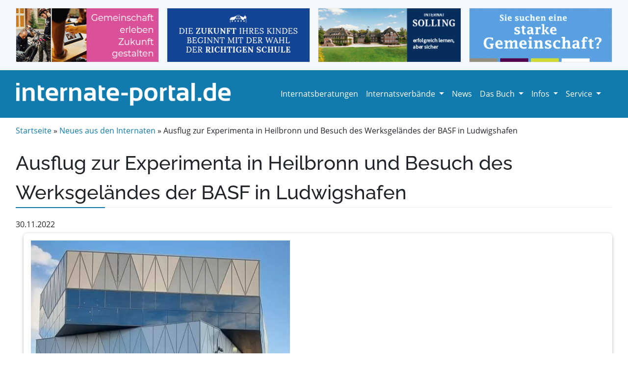

--- FILE ---
content_type: text/html; charset=UTF-8
request_url: https://www.internate-portal.de/ausflug-zur-experimenta-in-heilbronn-und-besuch-des-werksgelaendes-der-basf-in-ludwigshafen/?bid=161
body_size: 21721
content:
<!DOCTYPE html>
<html lang="de">

<head>
  <meta charset="UTF-8">
  <meta name="viewport" content="width=device-width, initial-scale=1, shrink-to-fit=no">

  <meta name='robots' content='index, follow, max-image-preview:large, max-snippet:-1, max-video-preview:-1' />

	<title>Ausflug zur Experimenta in Heilbronn und Besuch des Werksgeländes der BASF in Ludwigshafen - Internate und Internatsberatungen</title>
	<meta name="description" content="-1215" />
	<link rel="canonical" href="https://www.internate-portal.de/ausflug-zur-experimenta-in-heilbronn-und-besuch-des-werksgelaendes-der-basf-in-ludwigshafen/" />
	<meta property="og:locale" content="de_DE" />
	<meta property="og:type" content="article" />
	<meta property="og:title" content="Ausflug zur Experimenta in Heilbronn und Besuch des Werksgeländes der BASF in Ludwigshafen - Internate und Internatsberatungen" />
	<meta property="og:description" content="-1215" />
	<meta property="og:url" content="https://www.internate-portal.de/ausflug-zur-experimenta-in-heilbronn-und-besuch-des-werksgelaendes-der-basf-in-ludwigshafen/" />
	<meta property="og:site_name" content="Internate und Internatsberatungen" />
	<meta property="article:publisher" content="https://www.facebook.com/Internate-Portal-155941094529554" />
	<meta property="article:published_time" content="2022-11-30T15:10:46+00:00" />
	<meta property="article:modified_time" content="2022-12-09T08:50:51+00:00" />
	<meta property="og:image" content="https://www.internate-portal.de/wp-content/uploads/2022_Experimenta-Heilbronn-1_zugeschnitten-1.jpg" />
	<meta property="og:image:width" content="702" />
	<meta property="og:image:height" content="898" />
	<meta property="og:image:type" content="image/jpeg" />
	<meta name="author" content="Sybille Liedtke" />
	<meta name="twitter:card" content="summary_large_image" />
	<meta name="twitter:creator" content="@InternatePortal" />
	<meta name="twitter:site" content="@InternatePortal" />
	<meta name="twitter:label1" content="Verfasst von" />
	<meta name="twitter:data1" content="Sybille Liedtke" />
	<meta name="twitter:label2" content="Geschätzte Lesezeit" />
	<meta name="twitter:data2" content="1 Minute" />
	<script type="application/ld+json" class="yoast-schema-graph">{"@context":"https://schema.org","@graph":[{"@type":"Article","@id":"https://www.internate-portal.de/ausflug-zur-experimenta-in-heilbronn-und-besuch-des-werksgelaendes-der-basf-in-ludwigshafen/#article","isPartOf":{"@id":"https://www.internate-portal.de/ausflug-zur-experimenta-in-heilbronn-und-besuch-des-werksgelaendes-der-basf-in-ludwigshafen/"},"author":{"name":"Sybille Liedtke","@id":"https://www.internate-portal.de/#/schema/person/2ade2ff7b3f9439c554eaf607fa7bffb"},"headline":"Ausflug zur Experimenta in Heilbronn und Besuch des Werksgeländes der BASF in Ludwigshafen","datePublished":"2022-11-30T15:10:46+00:00","dateModified":"2022-12-09T08:50:51+00:00","mainEntityOfPage":{"@id":"https://www.internate-portal.de/ausflug-zur-experimenta-in-heilbronn-und-besuch-des-werksgelaendes-der-basf-in-ludwigshafen/"},"wordCount":209,"image":{"@id":"https://www.internate-portal.de/ausflug-zur-experimenta-in-heilbronn-und-besuch-des-werksgelaendes-der-basf-in-ludwigshafen/#primaryimage"},"thumbnailUrl":"https://www.internate-portal.de/wp-content/uploads/2022_Experimenta-Heilbronn-1_zugeschnitten-1.jpg","articleSection":["Neues aus den Internaten"],"inLanguage":"de"},{"@type":"WebPage","@id":"https://www.internate-portal.de/ausflug-zur-experimenta-in-heilbronn-und-besuch-des-werksgelaendes-der-basf-in-ludwigshafen/","url":"https://www.internate-portal.de/ausflug-zur-experimenta-in-heilbronn-und-besuch-des-werksgelaendes-der-basf-in-ludwigshafen/","name":"Ausflug zur Experimenta in Heilbronn und Besuch des Werksgeländes der BASF in Ludwigshafen - Internate und Internatsberatungen","isPartOf":{"@id":"https://www.internate-portal.de/#website"},"primaryImageOfPage":{"@id":"https://www.internate-portal.de/ausflug-zur-experimenta-in-heilbronn-und-besuch-des-werksgelaendes-der-basf-in-ludwigshafen/#primaryimage"},"image":{"@id":"https://www.internate-portal.de/ausflug-zur-experimenta-in-heilbronn-und-besuch-des-werksgelaendes-der-basf-in-ludwigshafen/#primaryimage"},"thumbnailUrl":"https://www.internate-portal.de/wp-content/uploads/2022_Experimenta-Heilbronn-1_zugeschnitten-1.jpg","datePublished":"2022-11-30T15:10:46+00:00","dateModified":"2022-12-09T08:50:51+00:00","author":{"@id":"https://www.internate-portal.de/#/schema/person/2ade2ff7b3f9439c554eaf607fa7bffb"},"description":"-1215","breadcrumb":{"@id":"https://www.internate-portal.de/ausflug-zur-experimenta-in-heilbronn-und-besuch-des-werksgelaendes-der-basf-in-ludwigshafen/#breadcrumb"},"inLanguage":"de","potentialAction":[{"@type":"ReadAction","target":["https://www.internate-portal.de/ausflug-zur-experimenta-in-heilbronn-und-besuch-des-werksgelaendes-der-basf-in-ludwigshafen/"]}]},{"@type":"ImageObject","inLanguage":"de","@id":"https://www.internate-portal.de/ausflug-zur-experimenta-in-heilbronn-und-besuch-des-werksgelaendes-der-basf-in-ludwigshafen/#primaryimage","url":"https://www.internate-portal.de/wp-content/uploads/2022_Experimenta-Heilbronn-1_zugeschnitten-1.jpg","contentUrl":"https://www.internate-portal.de/wp-content/uploads/2022_Experimenta-Heilbronn-1_zugeschnitten-1.jpg","width":702,"height":898},{"@type":"BreadcrumbList","@id":"https://www.internate-portal.de/ausflug-zur-experimenta-in-heilbronn-und-besuch-des-werksgelaendes-der-basf-in-ludwigshafen/#breadcrumb","itemListElement":[{"@type":"ListItem","position":1,"name":"Startseite","item":"https://www.internate-portal.de/"},{"@type":"ListItem","position":2,"name":"Ausflug zur Experimenta in Heilbronn und Besuch des Werksgeländes der BASF in Ludwigshafen"}]},{"@type":"WebSite","@id":"https://www.internate-portal.de/#website","url":"https://www.internate-portal.de/","name":"Internate und Internatsberatungen","description":"","potentialAction":[{"@type":"SearchAction","target":{"@type":"EntryPoint","urlTemplate":"https://www.internate-portal.de/?s={search_term_string}"},"query-input":{"@type":"PropertyValueSpecification","valueRequired":true,"valueName":"search_term_string"}}],"inLanguage":"de"},{"@type":"Person","@id":"https://www.internate-portal.de/#/schema/person/2ade2ff7b3f9439c554eaf607fa7bffb","name":"Sybille Liedtke"}]}</script>


<link rel='dns-prefetch' href='//www.internate-portal.de' />
<link rel='dns-prefetch' href='//plausible.io' />
<link rel='dns-prefetch' href='//cdn.jsdelivr.net' />
<link rel="alternate" title="oEmbed (JSON)" type="application/json+oembed" href="https://www.internate-portal.de/wp-json/oembed/1.0/embed?url=https%3A%2F%2Fwww.internate-portal.de%2Fausflug-zur-experimenta-in-heilbronn-und-besuch-des-werksgelaendes-der-basf-in-ludwigshafen%2F" />
<link rel="alternate" title="oEmbed (XML)" type="text/xml+oembed" href="https://www.internate-portal.de/wp-json/oembed/1.0/embed?url=https%3A%2F%2Fwww.internate-portal.de%2Fausflug-zur-experimenta-in-heilbronn-und-besuch-des-werksgelaendes-der-basf-in-ludwigshafen%2F&#038;format=xml" />
<style id='wp-img-auto-sizes-contain-inline-css'>
img:is([sizes=auto i],[sizes^="auto," i]){contain-intrinsic-size:3000px 1500px}
/*# sourceURL=wp-img-auto-sizes-contain-inline-css */
</style>
<link rel='stylesheet' id='cf7ic_style-css' href='https://www.internate-portal.de/wp-content/plugins/contact-form-7-image-captcha/css/cf7ic-style.css?ver=3.3.7' media='all' />
<link rel='stylesheet' id='contact-form-7-css' href='https://www.internate-portal.de/wp-content/plugins/contact-form-7/includes/css/styles.css?ver=6.1.4' media='all' />
<link rel='stylesheet' id='stylefonts-css' href='https://www.internate-portal.de/wp-content/themes/internate-portal/assets/css/fonts.css?ver=3.0.3' media='all' />
<link rel='stylesheet' id='styletheme-css' href='https://www.internate-portal.de/wp-content/themes/internate-portal/style.css?ver=3.0.3' media='all' />
<link rel='stylesheet' id='main-css' href='https://www.internate-portal.de/wp-content/themes/internate-portal/assets/css/bootstrap.css?ver=3.0.3' media='all' />
<link rel='stylesheet' id='style-internate-css' href='https://www.internate-portal.de/wp-content/themes/internate-portal/internatestyle.css?ver=3.0.3' media='all' />
<link rel='stylesheet' id='fontawesome-css' href='https://www.internate-portal.de/wp-content/themes/internate-portal/assets/css/fontawesome.min.css?ver=3.0.3' media='all' />
<link rel='stylesheet' id='borlabs-cookie-css' href='https://www.internate-portal.de/wp-content/cache/borlabs-cookie/borlabs-cookie_1_de.css?ver=2.3.6-35' media='all' />
<script defer data-domain='internate-portal.de' data-api='https://plausible.io/api/event' data-cfasync='false' src="https://plausible.io/js/plausible.outbound-links.js?ver=2.5.0" id="plausible-analytics-js"></script>
<script id="plausible-analytics-js-after">
window.plausible = window.plausible || function() { (window.plausible.q = window.plausible.q || []).push(arguments) }
//# sourceURL=plausible-analytics-js-after
</script>
<script src="https://www.internate-portal.de/wp-includes/js/jquery/jquery.min.js?ver=3.7.1" id="jquery-core-js"></script>
<script src="https://www.internate-portal.de/wp-includes/js/jquery/jquery-migrate.min.js?ver=3.4.1" id="jquery-migrate-js"></script>
<script id="borlabs-cookie-prioritize-js-extra">
var borlabsCookiePrioritized = {"domain":"www.internate-portal.de","path":"/","version":"1","bots":"1","optInJS":{"statistics":{"google-analytics":"[base64]"}}};
//# sourceURL=borlabs-cookie-prioritize-js-extra
</script>
<script src="https://www.internate-portal.de/wp-content/plugins/borlabs-cookie/assets/javascript/borlabs-cookie-prioritize.min.js?ver=2.3.6" id="borlabs-cookie-prioritize-js"></script>
<link rel="https://api.w.org/" href="https://www.internate-portal.de/wp-json/" /><link rel="alternate" title="JSON" type="application/json" href="https://www.internate-portal.de/wp-json/wp/v2/posts/2076" /><link rel="apple-touch-icon" sizes="60x60" href="/wp-content/themes/internate-portal/assets/favicons/apple-touch-icon.png">
<link rel="icon" type="image/png" sizes="32x32" href="/wp-content/themes/internate-portal/assets/favicons/favicon-32x32.png">
<link rel="icon" type="image/png" sizes="16x16" href="/wp-content/themes/internate-portal/assets/favicons/favicon-16x16.png">
<link rel="manifest" href="/wp-content/themes/internate-portal/assets/favicons/site.webmanifest">
<link rel="mask-icon" href="/wp-content/themes/internate-portal/assets/favicons/safari-pinned-tab.svg" color="#5bbad5">
<link rel="shortcut icon" href="/wp-content/themes/internate-portal/assets/favicons/favicon.ico">
<meta name="msapplication-TileColor" content="#ffffff">
<meta name="msapplication-config" content="/wp-content/themes/internate-portal/assets/favicons/browserconfig.xml">
<meta name="theme-color" content="#127bad">
<script>
if('0' === '1') {
    window.dataLayer = window.dataLayer || [];
    function gtag(){dataLayer.push(arguments);}
    gtag('consent', 'default', {
       'ad_storage': 'denied',
       'analytics_storage': 'denied'
    });
    gtag("js", new Date());

    gtag("config", "G-N4Q4YW0SE6", { "anonymize_ip": true });

    (function (w, d, s, i) {
    var f = d.getElementsByTagName(s)[0],
        j = d.createElement(s);
    j.async = true;
    j.src =
        "https://www.googletagmanager.com/gtag/js?id=" + i;
    f.parentNode.insertBefore(j, f);
    })(window, document, "script", "G-N4Q4YW0SE6");
}
</script>
  <!-- Matomo Tag Manager -->
  <script>
  var _mtm = window._mtm = window._mtm || [];
  _mtm.push({
    'mtm.startTime': (new Date().getTime()),
    'event': 'mtm.Start'
  });
  var d = document,
    g = d.createElement('script'),
    s = d.getElementsByTagName('script')[0];
  g.async = true;
  g.src = 'https://www.internate-portal.de/wp-content/plugins/matomo/app/../../../uploads/matomo/container_jsxt0rXJ.js';
  s.parentNode.insertBefore(g, s);
  </script>
  <!-- End Matomo Tag Manager -->

</head>

<body class="wp-singular post-template-default single single-post postid-2076 single-format-standard wp-theme-internate-portal">

  
  <div id="wrapper">
    <section id="preheader">
      <div class="container d-none d-sm-none d-md-block pt-3 pb-3 mb-0">
        <div class="row">
          <div class="col-md-3">
            <span rel="noopener" id="internatb1373" class="kundenimages bid"><img width="320" height="120" src="https://www.internate-portal.de/wp-content/uploads/Froebel_Banner23.gif" class="img-fluid partnerinternat1373" alt="" id="freie-fröbelschule" decoding="async" /></span>
    
              </div>
          <div class="col-md-3">
            <span rel="noopener" id="internatb159" class="kundenimages bid"><img width="320" height="120" src="https://www.internate-portal.de/wp-content/uploads/schloss-torgelow.gif" class="img-fluid partnerinternat159" alt="Schloss Torgelow" id="internat-torgelow" decoding="async" /></span>
    
              </div>
          <div class="col-md-3">
            <span rel="noopener" id="internatb143" class="kundenimages bid"><img width="320" height="120" src="https://www.internate-portal.de/wp-content/uploads/Solling_320x120.gif" class="img-fluid partnerinternat143" alt="Internat Solling" id="internat-solling" decoding="async" /></span>
    
              </div>
          <div class="col-md-3">
            <span rel="noopener" id="internatb162" class="kundenimages bid"><img width="320" height="120" src="https://www.internate-portal.de/wp-content/uploads/paedagogium-bad-sachsa.gif" class="img-fluid partnerinternat162" alt="" id="bad-sachsa" decoding="async" /></span>
    
     </div>
        </div>
      </div>
    </section>

    <header>
      <!-- Navigation -->
      <nav id="navbar_top" class="navbar navbar-expand-lg navbar-dark">
        <div class="container mb-0">
          <a class="navbar-brand" href="/">
            <img src="/wp-content/themes/internate-portal/assets/img/logo-internateportal.png" alt="internate-portal.de" style="margin: 0 auto; display: block"
              class="img-fluid" />
          </a>
          <button class="navbar-toggler" type="button" data-bs-toggle="collapse" data-bs-target="#navbarSupportedContent" aria-controls="navbarSupportedContent"
            aria-expanded="false" aria-label="Toggle navigation">
            <span class="navbar-toggler-icon"></span>
          </button>
          <div class="collapse navbar-collapse" id="navbarSupportedContent">
            <ul id="menu-internateportal" class="navbar-nav ms-auto"><li itemscope="itemscope" itemtype="https://www.schema.org/SiteNavigationElement" id="menu-item-17" class="menu-item menu-item-type-post_type menu-item-object-page nav-item menu-item-17"><a href="https://www.internate-portal.de/internatsberatungen/" class="nav-link">Internatsberatungen</a></li>
<li itemscope="itemscope" itemtype="https://www.schema.org/SiteNavigationElement" id="menu-item-40" class="menu-item menu-item-type-post_type menu-item-object-page menu-item-has-children nav-item menu-item-40 dropdown"><a href="https://www.internate-portal.de/internatsverbaende/" class="nav-link dropdown-toggle" aria-expanded="false">Internatsverbände <span class="caret"></span></a><ul role="menu" class="dropdown-menu"><li itemscope="itemscope" itemtype="https://www.schema.org/SiteNavigationElement" id="menu-item-237" class="menu-item menu-item-type-post_type menu-item-object-verbaende_cpt menu-item-237"><a href="https://www.internate-portal.de/internatsverbaende/die-internate-vereinigung-e-v/" class="dropdown-item">Die Internate Vereinigung e.V</a></li>
<li itemscope="itemscope" itemtype="https://www.schema.org/SiteNavigationElement" id="menu-item-239" class="menu-item menu-item-type-post_type menu-item-object-verbaende_cpt menu-item-239"><a href="https://www.internate-portal.de/internatsverbaende/katholische-internate/" class="dropdown-item">Katholische Internate</a></li>
<li itemscope="itemscope" itemtype="https://www.schema.org/SiteNavigationElement" id="menu-item-244" class="menu-item menu-item-type-post_type menu-item-object-verbaende_cpt menu-item-244"><a href="https://www.internate-portal.de/internatsverbaende/internate-im-vdp/" class="dropdown-item">Internate im VDP</a></li>
<li itemscope="itemscope" itemtype="https://www.schema.org/SiteNavigationElement" id="menu-item-248" class="menu-item menu-item-type-post_type menu-item-object-verbaende_cpt menu-item-248"><a href="https://www.internate-portal.de/internatsverbaende/internate-im-cjd/" class="dropdown-item">Internate im CJD</a></li>
<li itemscope="itemscope" itemtype="https://www.schema.org/SiteNavigationElement" id="menu-item-250" class="menu-item menu-item-type-post_type menu-item-object-verbaende_cpt menu-item-250"><a href="https://www.internate-portal.de/internatsverbaende/zweckverband-bayerische-landschulheime/" class="dropdown-item">ZV Bayerische Landschulheime</a></li>
<li itemscope="itemscope" itemtype="https://www.schema.org/SiteNavigationElement" id="menu-item-252" class="menu-item menu-item-type-post_type menu-item-object-verbaende_cpt menu-item-252"><a href="https://www.internate-portal.de/internatsverbaende/freie-waldorfschulen/" class="dropdown-item">Freie Waldorfschulen</a></li>
<li itemscope="itemscope" itemtype="https://www.schema.org/SiteNavigationElement" id="menu-item-254" class="menu-item menu-item-type-post_type menu-item-object-verbaende_cpt menu-item-254"><a href="https://www.internate-portal.de/internatsverbaende/internate-im-vsp/" class="dropdown-item">Internate im VSP</a></li>
</ul>
</li>
<li itemscope="itemscope" itemtype="https://www.schema.org/SiteNavigationElement" id="menu-item-90" class="menu-item menu-item-type-post_type menu-item-object-page nav-item menu-item-90"><a href="https://www.internate-portal.de/infos/news/" class="nav-link">News</a></li>
<li itemscope="itemscope" itemtype="https://www.schema.org/SiteNavigationElement" id="menu-item-84" class="menu-item menu-item-type-post_type menu-item-object-page menu-item-has-children nav-item menu-item-84 dropdown"><a href="https://www.internate-portal.de/das-buch/" class="nav-link dropdown-toggle" aria-expanded="false">Das Buch <span class="caret"></span></a><ul role="menu" class="dropdown-menu"><li itemscope="itemscope" itemtype="https://www.schema.org/SiteNavigationElement" id="menu-item-86" class="menu-item menu-item-type-post_type menu-item-object-page menu-item-86"><a href="https://www.internate-portal.de/das-buch/ueber-den-internatefuehrer/" class="dropdown-item">Über den Internateführer</a></li>
<li itemscope="itemscope" itemtype="https://www.schema.org/SiteNavigationElement" id="menu-item-85" class="menu-item menu-item-type-post_type menu-item-object-page menu-item-85"><a href="https://www.internate-portal.de/das-buch/bundeslaender/" class="dropdown-item">Bundesländer</a></li>
</ul>
</li>
<li itemscope="itemscope" itemtype="https://www.schema.org/SiteNavigationElement" id="menu-item-87" class="menu-item menu-item-type-post_type menu-item-object-page menu-item-has-children nav-item menu-item-87 dropdown"><a href="https://www.internate-portal.de/infos/" class="nav-link dropdown-toggle" aria-expanded="false">Infos <span class="caret"></span></a><ul role="menu" class="dropdown-menu"><li itemscope="itemscope" itemtype="https://www.schema.org/SiteNavigationElement" id="menu-item-2870" class="menu-item menu-item-type-post_type menu-item-object-page menu-item-2870"><a href="https://www.internate-portal.de/beitraege/" class="dropdown-item">Internatsbeiträge</a></li>
<li itemscope="itemscope" itemtype="https://www.schema.org/SiteNavigationElement" id="menu-item-89" class="menu-item menu-item-type-post_type menu-item-object-page menu-item-89"><a href="https://www.internate-portal.de/infos/links/" class="dropdown-item">Links</a></li>
<li itemscope="itemscope" itemtype="https://www.schema.org/SiteNavigationElement" id="menu-item-88" class="menu-item menu-item-type-post_type menu-item-object-page menu-item-88"><a href="https://www.internate-portal.de/infos/stipendien/" class="dropdown-item">Stipendien</a></li>
</ul>
</li>
<li itemscope="itemscope" itemtype="https://www.schema.org/SiteNavigationElement" id="menu-item-19" class="menu-item menu-item-type-custom menu-item-object-custom menu-item-has-children nav-item menu-item-19 dropdown"><a href="/internatsberatungen/service-fur-internatsberatung/" class="nav-link dropdown-toggle" aria-expanded="false">Service <span class="caret"></span></a><ul role="menu" class="dropdown-menu"><li itemscope="itemscope" itemtype="https://www.schema.org/SiteNavigationElement" id="menu-item-800" class="menu-item menu-item-type-post_type menu-item-object-page menu-item-800"><a href="https://www.internate-portal.de/service/service-fur-internate/" class="dropdown-item">Service für Internate</a></li>
<li itemscope="itemscope" itemtype="https://www.schema.org/SiteNavigationElement" id="menu-item-18" class="menu-item menu-item-type-post_type menu-item-object-page menu-item-18"><a href="https://www.internate-portal.de/service/service-fur-internatsberatung/" class="dropdown-item">Service für Internatsberatungen</a></li>
</ul>
</li>
</ul>          </div><!-- /.navbar-collapse -->
        </div><!-- /.container -->
      </nav><!-- /#header -->
    </header>

    <main id="main" class="">
      <div class="container mb-2">
        <div class="row">
          <div class="col-md-12">
            <nav class="breadcrumb"><a href="https://www.internate-portal.de">Startseite</a> &nbsp;&raquo;&nbsp;  <a href="https://www.internate-portal.de/category/neues-aus-den-internaten/">Neues aus den Internaten</a> &nbsp;&raquo;&nbsp;  <span class="current-page">Ausflug zur Experimenta in Heilbronn und Besuch des Werksgeländes der BASF in Ludwigshafen</span></nav>          </div>
        </div>
      </div><style>
@media only screen and (min-width: 768px) {
  .post-thumbnail.teaserbox--inner {
    margin-left: 1rem;
    margin-bottom: 1rem;
  }
}
</style>
<article id="post-2076" class="post-2076 post type-post status-publish format-standard has-post-thumbnail hentry category-neues-aus-den-internaten">
  <div class="container">
    <header class="entry-header">
      <h1 class="entry-title">Ausflug zur Experimenta in Heilbronn und Besuch des Werksgeländes der BASF in Ludwigshafen</h1>
    </header><!-- /.entry-header -->

    <div class="mt-2 mb-2">30.11.2022</div>

    <div class="entry-content internatenewsdetail mb-5">
      <div class="post-thumbnail teaserbox--inner"><img width="528" height="675" src="https://www.internate-portal.de/wp-content/uploads/2022_Experimenta-Heilbronn-1_zugeschnitten-1-528x675.jpg" class="attachment-large size-large wp-post-image" alt="" decoding="async" fetchpriority="high" srcset="https://www.internate-portal.de/wp-content/uploads/2022_Experimenta-Heilbronn-1_zugeschnitten-1-528x675.jpg 528w, https://www.internate-portal.de/wp-content/uploads/2022_Experimenta-Heilbronn-1_zugeschnitten-1-238x304.jpg 238w, https://www.internate-portal.de/wp-content/uploads/2022_Experimenta-Heilbronn-1_zugeschnitten-1-156x200.jpg 156w, https://www.internate-portal.de/wp-content/uploads/2022_Experimenta-Heilbronn-1_zugeschnitten-1.jpg 702w" sizes="(max-width: 528px) 100vw, 528px" /></div><p>Die Schüler des Leistungsfaches Chemie der Jahrgangsstufe 2 der Schloss-Schule Kirchberg konnten sich im November gleich über zwei Ausflüge freuen.</p>
<p>Am Montag, den 14.11.2022 ging es um 7:30 Uhr los zur Experimenta nach Heilbronn, um dort ein Praktikum im Bereich der Säure-Base Titrationen zu absolvieren. Nach der Ankunft wurden zuerst die organisatorischen Dinge geregelt. Dann ging es auch schon los und die Schüler wurden zielgerichtet durch das Praktikum geleitet. Nach 5 Stunden blieb dann der Exkursionsgruppe noch die Möglichkeit, die Ausstellungen der Experimenta zu besuchen.</p>
<p>Am Freitag, den 18.11.2022 konnten die Schloss-Schüler dann das Werksgelände der BASF in Ludwigshafen besuchen. Ein Guide empfing die Schülergruppe gegen 10 Uhr im Visitor-Center des Unternehmens und zeigte ihnen auf mehreren Etagen in einer eindrucksvollen Ausstellung, wo die BASF herkommt und vor allem in welchen Produkten unseres alltäglichen Lebens überall BASF drinsteckt. Danach ging es in entsprechender Schutzbekleidung zur Geländebesichtigung mit dem Schloss-Schul eigenen Bus. Dabei wurde das gesamte Gelände durchfahren und im Speziellen die Ammoniaksynthese-Anlage inspiziert.</p>
<p>Es waren zwei sehr erlebnisreiche Exkursionen und die Schüler konnten viele Eindrücke gewinnen.</p>
<p><img decoding="async" class="alignnone wp-image-2079" src="https://www.internate-portal.de/wp-content/uploads/2022_Experimenta-Heilbronn-2-1200x540.jpg" alt="" width="511" height="230" srcset="https://www.internate-portal.de/wp-content/uploads/2022_Experimenta-Heilbronn-2-1200x540.jpg 1200w, https://www.internate-portal.de/wp-content/uploads/2022_Experimenta-Heilbronn-2-540x243.jpg 540w, https://www.internate-portal.de/wp-content/uploads/2022_Experimenta-Heilbronn-2-300x135.jpg 300w, https://www.internate-portal.de/wp-content/uploads/2022_Experimenta-Heilbronn-2-768x346.jpg 768w, https://www.internate-portal.de/wp-content/uploads/2022_Experimenta-Heilbronn-2-1536x691.jpg 1536w, https://www.internate-portal.de/wp-content/uploads/2022_Experimenta-Heilbronn-2.jpg 2000w" sizes="(max-width: 511px) 100vw, 511px" /></p>
<p><em>Experimenta Heilbronn</em></p>
<p><img decoding="async" class="wp-image-2077 alignleft" src="https://www.internate-portal.de/wp-content/uploads/2022_BASF-Ludwigsburg-11-1013x675.jpg" alt="" width="344" height="229" srcset="https://www.internate-portal.de/wp-content/uploads/2022_BASF-Ludwigsburg-11-1013x675.jpg 1013w, https://www.internate-portal.de/wp-content/uploads/2022_BASF-Ludwigsburg-11-456x304.jpg 456w, https://www.internate-portal.de/wp-content/uploads/2022_BASF-Ludwigsburg-11-300x200.jpg 300w, https://www.internate-portal.de/wp-content/uploads/2022_BASF-Ludwigsburg-11-768x512.jpg 768w, https://www.internate-portal.de/wp-content/uploads/2022_BASF-Ludwigsburg-11-1536x1024.jpg 1536w, https://www.internate-portal.de/wp-content/uploads/2022_BASF-Ludwigsburg-11-2048x1365.jpg 2048w" sizes="(max-width: 344px) 100vw, 344px" /></p>
<p>&nbsp;</p>
<p>&nbsp;</p>
<p>&nbsp;</p>
<p>&nbsp;</p>
<p>&nbsp;</p>
<p>&nbsp;</p>
<p>&nbsp;</p>
<p><em>BASF in Ludwigshafen</em></p>

      <h4 class="hline mt-4">Weitere Informationen</h4>
      <p>
        <i class="fa fa-fw fa-house-user"></i> <strong>Schloss-Schule Kirchberg</strong><br />
                <i class="fa fa-fw "></i> Schulstr. 4<br />        <i class="fa fa-fw"></i> 74592 Kirchberg/Jagst<br />
      </p>

      <p class="mb-4">
        <i class="fa fa-fw fa-phone"></i> Telefon:
        0 79 54 / 98 02 47<br />                <i class="fa fa-fw fa-globe-europe"></i> <a
          href="http://www.schloss-schule.de" target="_blank"
          rel="noopener">http://www.schloss-schule.de</a><br />        <i class="fa fa-fw fa-globe-europe"></i> <a
          href="https://vr.schloss-schule.de" target="_blank"
          rel="noopener">https://vr.schloss-schule.de</a><br />        <i class="fa fa-fw fa-envelope"></i> <a
          href="mailto:aufnahme@schloss-schule.de" target="_blank"
          rel="noopener">aufnahme@schloss-schule.de</a><br />        <i class="fa fa-fw fa-envelope"></i> <a
          href="mailto:" target="_blank"
          rel="noopener">info@schloss-schule.de</a><br />        <i class="fab fa-fw fa-facebook"></i> <a
          href="https://www.facebook.com/SchlossSchuleKirchberg" target="_blank" rel="noopener">Facebook</a><br />                              </p>


          </div><!-- /.entry-content -->
  </div>
</article><!-- /#post-2076 -->



<div class="container mb-0">
  <div class="row">
    <div class="col-md-12 mb-2">
      <h2 class="hline">Weitere News</h2>
    </div>
  </div>
  <div class="row">
    <div class="col-md-4 mb-5">
      <div class="teaserbox--inner h-100">
        <img src="https://www.internate-portal.de/wp-content/uploads/victoria-heath-b7CRDcwfNFU-unsplash-456x304.jpg" class="img-fluid" />
        <div class="mt-2">26.01.2026</div>
        <h4 class="mt-2">
          Wie fördert ein Internat die Selbstständigkeit von Kindern und Jugendlichen?        </h4>
        <p>
          Internat als Lebensraum – mehr als nur Schule Ein Internat ist nicht nur ein Lernort, sondern vor allem ein Lebensraum. Kinder und Jugendliche verbringen hier ihren Schulalltag, ihre Freizeit und einen Großteil ihres sozialen Lebens gemeinsam. Viele Eltern verbinden mit einem Internat die Hoffnung, dass ihr Kind selbstständiger, verantwortungsbewusster und sozial sicherer wird. Doch wie [&hellip;]        </p>
        <a href="https://www.internate-portal.de/wie-foerdert-ein-internat-die-selbststaendigkeit-von-kindern-und-jugendlichen/"><button type="button" class="btn btn-primary">Weiterlesen</button></a>
      </div>
    </div>
    <div class="mb-5 d-block d-md-none">
      <div class="col-md-3">
        <p style="text-align: center">
          <span rel="noopener" id="internatb153" class="kundenimages bid"><img width="320" height="120" src="https://www.internate-portal.de/wp-content/uploads/Banner_Wittgenstein_2025.gif" class="img-fluid partnerinternat153" alt="" id="wittgenstein" decoding="async" loading="lazy" /></span>
    
            </p>
      </div>
      <div class="col-md-3">
        <p style="text-align: center">
          <span rel="noopener" id="internatb148" class="kundenimages bid"><img width="320" height="120" src="https://www.internate-portal.de/wp-content/uploads/kurpfalz-internat.gif" class="img-fluid partnerinternat148" alt="Kurpfalz Internat" id="kurpfalz-internat" decoding="async" loading="lazy" /></span>
    
            </p>
      </div>
    </div>
    <div class="col-md-4 mb-5 d-none d-sm-none d-md-block">
      <div class="teaserbox--inner h-100">
        <p style="text-align: center">
          <span rel="noopener" id="internatb153" class="kundenimages bid"><img width="320" height="120" src="https://www.internate-portal.de/wp-content/uploads/Banner_Wittgenstein_2025.gif" class="img-fluid partnerinternat153" alt="" id="wittgenstein" decoding="async" loading="lazy" /></span>
    
            </p>
        <p style="text-align: center">
          <span rel="noopener" id="internatb148" class="kundenimages bid"><img width="320" height="120" src="https://www.internate-portal.de/wp-content/uploads/kurpfalz-internat.gif" class="img-fluid partnerinternat148" alt="Kurpfalz Internat" id="kurpfalz-internat" decoding="async" loading="lazy" /></span>
    
            </p>
        <p style="text-align: center">
          <span rel="noopener" id="internatb158" class="kundenimages bid"><img width="320" height="120" src="https://www.internate-portal.de/wp-content/uploads/schondorf-ammersee-Banner_320x120_v03_langsam.gif" class="img-fluid partnerinternat158" alt="" id="landheim-schondorf-am-ammersee" decoding="async" loading="lazy" /></span>
    
            </p>
        <p style="text-align: center">
          <span rel="noopener" id="internatb149" class="kundenimages bid"><img width="320" height="120" src="https://www.internate-portal.de/wp-content/uploads/villa-wewersbusch.png" class="img-fluid partnerinternat149" alt="" id="internat-villa-wewersbusch" decoding="async" loading="lazy" srcset="https://www.internate-portal.de/wp-content/uploads/villa-wewersbusch.png 320w, https://www.internate-portal.de/wp-content/uploads/villa-wewersbusch-300x113.png 300w" sizes="auto, (max-width: 320px) 100vw, 320px" /></span>
    
            </p>
      </div>
    </div>
    <div class="col-md-4 mb-5">
      <div class="teaserbox--inner h-100">
        <img src="https://www.internate-portal.de/wp-content/uploads/internatsdorf-haubinda_weihnachtsmarkt-2025_18-456x304.jpg" class="img-fluid" />

        <div class="mt-2">10.12.2025</div>
        <h4 class="mt-2">
          Es fehlte nur Schnee        </h4>
        <p>
          Der Haubindaner Weihnachtsmarkt hat bereits einen gewissen Bekanntheitsgrad, insbesondere bei den ehemaligen Schülern der Hermann-Lietz-Schule Haubinda. Viele finden zu diesem Anlass den Weg zurück und teilen ihre Erinnerungen und Erfahrungen. Eltern kommen zum Auftritt ihrer Kinder, erwerben Produkte aus der schuleigenen Landwirtschaft oder genießen einfach nur ein heißes Getränk zu saftiger Bratwurst in festlicher Kulisse. [&hellip;]        </p>
        <a href="https://www.internate-portal.de/es-fehlte-nur-schnee/"><button type="button" class="btn btn-primary">Weiterlesen</button></a>
      </div>
    </div>
    <div class="mb-5 d-block d-md-none">
      <div class="col-md-3">
        <p style="text-align: center">
          <span rel="noopener" id="internatb158" class="kundenimages bid"><img width="320" height="120" src="https://www.internate-portal.de/wp-content/uploads/schondorf-ammersee-Banner_320x120_v03_langsam.gif" class="img-fluid partnerinternat158" alt="" id="landheim-schondorf-am-ammersee" decoding="async" loading="lazy" /></span>
    
            </p>
      </div>
      <div class="col-md-3">
        <p style="text-align: center">
          <span rel="noopener" id="internatb149" class="kundenimages bid"><img width="320" height="120" src="https://www.internate-portal.de/wp-content/uploads/villa-wewersbusch.png" class="img-fluid partnerinternat149" alt="" id="internat-villa-wewersbusch" decoding="async" loading="lazy" srcset="https://www.internate-portal.de/wp-content/uploads/villa-wewersbusch.png 320w, https://www.internate-portal.de/wp-content/uploads/villa-wewersbusch-300x113.png 300w" sizes="auto, (max-width: 320px) 100vw, 320px" /></span>
    
            </p>
      </div>
    </div>
  </div>
  <div class="row">
    <div class="col-md-4 mb-5 ">
      <div class="teaserbox--inner h-100">
        <div class="mh258">
          <a href="https://www.unterwegs.de/buecher/bildung-freizeit/der-grosse-internate-fuehrer-2024-2025/"><img width="282" height="400" src="https://www.internate-portal.de/wp-content/uploads/internate-fuehrer-2025.jpg" class="attachment-full size-full" alt="internate-fuehrer-2025" decoding="async" loading="lazy" srcset="https://www.internate-portal.de/wp-content/uploads/internate-fuehrer-2025.jpg 282w, https://www.internate-portal.de/wp-content/uploads/internate-fuehrer-2025-214x304.jpg 214w, https://www.internate-portal.de/wp-content/uploads/internate-fuehrer-2025-141x200.jpg 141w" sizes="auto, (max-width: 282px) 100vw, 282px" /></a>
        </div>

        <h4 class="mt-2">Der große Internateführer -<br />Das Buch</h4>
        <p>
          Die ideale Ergänzung zu unserem Portal mit über 150 ausführlich vorgestellten Internaten und einem umfassenden Überblick über mehr als 300 Internate. Das Buch unterstützt alle ratsuchenden Eltern, die sich umfassend mit dem Thema Internate befassen möchten        </p>
        <a href="https://www.unterwegs.de/buecher/bildung-freizeit/der-grosse-internate-fuehrer-2024-2025/" target="_blank"><button type="button" class="btn btn-primary">
            Jetzt online bestellen
          </button></a>
      </div>
    </div>
    <div class="col-md-4 mb-5">
      <div class="teaserbox--inner h-100">
        <img src="https://www.internate-portal.de/wp-content/uploads/internatsdorf-haubinda_walnussbaeume-pflanzen-2025_09.jpg" class="img-fluid" />
        <div class="mt-2">10.12.2025</div>
        <h4 class="mt-2">
          Bäume für die Zukunft        </h4>
        <p>
          Wie können wir heute etwas für unsere Zukunft tun? Im Rahmen ihrer Projekt-Prüfungsarbeit (PPA) haben sich die Schülerinnen Pia, Emilia, Lea, Helene und Katharina aus Klasse 10 im Lietz Internatsdorf Haubinda darüber Gedanken gemacht. Sie beschäftigen sich mit dem Thema der globalen Erwärmung und welche Maßnahmen dagegen ergriffen werden können. Eine Lösung hat sie sofort [&hellip;]        </p>
        <a href="https://www.internate-portal.de/baeume-fuer-die-zukunft/"><button type="button" class="btn btn-primary">Weiterlesen</button></a>
      </div>
    </div>
    <div class="mb-5 d-block d-md-none">
      <div class="col-md-3">
        <p style="text-align: center">
          <span rel="noopener" id="internatb2573" class="kundenimages bid"><img width="320" height="120" src="https://www.internate-portal.de/wp-content/uploads/ISSH_Banner.gif" class="img-fluid partnerinternat2573" alt="" id="international-school-of-schaffhausen" decoding="async" loading="lazy" /></span>
    
            </p>
      </div>
      <div class="col-md-3">
        <p style="text-align: center">
          <span rel="noopener" id="internatb147" class="kundenimages bid"><img width="320" height="120" src="https://www.internate-portal.de/wp-content/uploads/HL_Banner2023.jpg" class="img-fluid partnerinternat147" alt="" id="hermann-lietz-spiekeroog" decoding="async" loading="lazy" srcset="https://www.internate-portal.de/wp-content/uploads/HL_Banner2023.jpg 320w, https://www.internate-portal.de/wp-content/uploads/HL_Banner2023-300x113.jpg 300w" sizes="auto, (max-width: 320px) 100vw, 320px" /></span>
    
            </p>
      </div>
    </div>

    <div class="col-md-4 mb-5">
      <div class="teaserbox--inner h-100">
        <img src="https://www.internate-portal.de/wp-content/uploads/internatsdorf-haubinda_ministerbesuch-2025_004-456x304.jpg" class="img-fluid" />
        <div class="mt-2">27.11.2025</div>
        <h4 class="mt-2">
          Minister Tischner besucht die Hermann-Lietz-Schule Haubinda        </h4>
        <p>
          Der Thüringer Minister für Bildung, Wissenschaft und Kultur, Christian Tischner, besuchte mit seinem Beauftragten für die Freien Schulen die Hermann-Lietz-Schule Haubinda und stand den Schülerinnen und Schülern Rede und Antwort. Neben einer kurzen Führung durch das Lietz Internatsdorf Haubinda blieb genug Zeit für eine Gesprächsrunde auf Augenhöhe. Schülerinnen und Schüler aus allen Bereichen konnten ihre Fragen an [&hellip;]        </p>
        <a href="https://www.internate-portal.de/minister-tischner-besucht-die-hermann-lietz-schule-haubinda/"><button type="button" class="btn btn-primary">Weiterlesen</button></a>
      </div>
    </div>
    <div class="mb-5 d-block d-md-none">
      <div class="col-md-3">
        <p style="text-align: center">
          <span rel="noopener" id="internatb3266" class="kundenimages bid"><img width="320" height="120" src="https://www.internate-portal.de/wp-content/uploads/Birklehof-BannerInternatePortal.gif" class="img-fluid partnerinternat3266" alt="" id="birklehof" decoding="async" loading="lazy" /></span>
    
            </p>
        <p style="text-align: center">
          <span rel="noopener" id="internatb151" class="kundenimages bid"><img width="320" height="120" src="https://www.internate-portal.de/wp-content/uploads/Banner_Zinzendorfschulen_320x120px_2.gif" class="img-fluid partnerinternat151" alt="Zinzendorfschule" id="zinzendorfschulen-königsfeld" decoding="async" loading="lazy" /></span>
    
            </p>
      </div>
    </div>

    <div class="container mb-5 d-none d-sm-none d-md-block">
      <div class="row">
        <div class="col-md-3 mb-4">
          <span rel="noopener" id="internatb2573" class="kundenimages bid"><img width="320" height="120" src="https://www.internate-portal.de/wp-content/uploads/ISSH_Banner.gif" class="img-fluid partnerinternat2573" alt="" id="international-school-of-schaffhausen" decoding="async" loading="lazy" /></span>
    
            </div>
        <div class="col-md-3 mb-4 d-none d-sm-none d-md-block">
          <span rel="noopener" id="internatb147" class="kundenimages bid"><img width="320" height="120" src="https://www.internate-portal.de/wp-content/uploads/HL_Banner2023.jpg" class="img-fluid partnerinternat147" alt="" id="hermann-lietz-spiekeroog" decoding="async" loading="lazy" srcset="https://www.internate-portal.de/wp-content/uploads/HL_Banner2023.jpg 320w, https://www.internate-portal.de/wp-content/uploads/HL_Banner2023-300x113.jpg 300w" sizes="auto, (max-width: 320px) 100vw, 320px" /></span>
    
            </div>
        <div class="col-md-3 mb-4 d-none d-sm-none d-md-block">
          <span rel="noopener" id="internatb3266" class="kundenimages bid"><img width="320" height="120" src="https://www.internate-portal.de/wp-content/uploads/Birklehof-BannerInternatePortal.gif" class="img-fluid partnerinternat3266" alt="" id="birklehof" decoding="async" loading="lazy" /></span>
    
            </div>
        <div class="col-md-3 mb-4 d-none d-sm-none d-md-block">
          <span rel="noopener" id="internatb151" class="kundenimages bid"><img width="320" height="120" src="https://www.internate-portal.de/wp-content/uploads/Banner_Zinzendorfschulen_320x120px_2.gif" class="img-fluid partnerinternat151" alt="Zinzendorfschule" id="zinzendorfschulen-königsfeld" decoding="async" loading="lazy" /></span>
    
            </div>
      </div>
    </div>
  </div>
</div>

<div class="container mb-0">
  <div class="row">
    <div class="col-md-12 mb-2">
      <h2 class="hline">Beiträge</h2>
    </div>
  </div>
  <div class="row">
    <div class="col-md-4 mb-5">
      <div class="teaserbox--inner h-100">
        <img src="https://www.internate-portal.de/wp-content/uploads/victoria-heath-b7CRDcwfNFU-unsplash-456x304.jpg" class="img-fluid" />
        <h4 class="mt-2">
          Wie fördert ein Internat die Selbstständigkeit von Kindern und Jugendlichen?        </h4>
        <p>
          Internat als Lebensraum – mehr als nur Schule Ein Internat ist nicht nur ein Lernort, sondern vor allem ein Lebensraum. Kinder und Jugendliche verbringen hier ihren Schulalltag, ihre Freizeit und einen Großteil ihres sozialen Lebens gemeinsam. Viele Eltern verbinden mit einem Internat die Hoffnung, dass ihr Kind selbstständiger, verantwortungsbewusster und sozial sicherer wird. Doch wie [&hellip;]        </p>
        <a href="https://www.internate-portal.de/wie-foerdert-ein-internat-die-selbststaendigkeit-von-kindern-und-jugendlichen/"><button type="button" class="btn btn-primary">Weiterlesen</button></a>
      </div>
    </div>
    <div class="mb-5 d-block d-md-none">
      <div class="col-md-3">
        <p style="text-align: center">
          <span rel="noopener" id="internatb150" class="kundenimages bid"><img width="320" height="120" src="https://www.internate-portal.de/wp-content/uploads/banner-michelbach.png" class="img-fluid partnerinternat150" alt="" id="schulzentrum-michelbach" decoding="async" loading="lazy" srcset="https://www.internate-portal.de/wp-content/uploads/banner-michelbach.png 320w, https://www.internate-portal.de/wp-content/uploads/banner-michelbach-300x113.png 300w" sizes="auto, (max-width: 320px) 100vw, 320px" /></span>
    
            </p>
      </div>
      <div class="col-md-3">
        <p style="text-align: center">
          <span rel="noopener" id="internatb2299" class="kundenimages bid"><img width="320" height="120" src="https://www.internate-portal.de/wp-content/uploads/SZM_Banner_passend.jpg" class="img-fluid partnerinternat2299" alt="" id="marienhöhe" decoding="async" loading="lazy" srcset="https://www.internate-portal.de/wp-content/uploads/SZM_Banner_passend.jpg 320w, https://www.internate-portal.de/wp-content/uploads/SZM_Banner_passend-300x113.jpg 300w" sizes="auto, (max-width: 320px) 100vw, 320px" /></span>
    
            </p>
      </div>
    </div>
    <div class="col-md-4 mb-5 d-none d-sm-none d-md-block">
      <div class="teaserbox--inner h-100">
        <p style="text-align: center">
          <span rel="noopener" id="internatb150" class="kundenimages bid"><img width="320" height="120" src="https://www.internate-portal.de/wp-content/uploads/banner-michelbach.png" class="img-fluid partnerinternat150" alt="" id="schulzentrum-michelbach" decoding="async" loading="lazy" srcset="https://www.internate-portal.de/wp-content/uploads/banner-michelbach.png 320w, https://www.internate-portal.de/wp-content/uploads/banner-michelbach-300x113.png 300w" sizes="auto, (max-width: 320px) 100vw, 320px" /></span>
    
            </p>
        <p style="text-align: center">
          <span rel="noopener" id="internatb2299" class="kundenimages bid"><img width="320" height="120" src="https://www.internate-portal.de/wp-content/uploads/SZM_Banner_passend.jpg" class="img-fluid partnerinternat2299" alt="" id="marienhöhe" decoding="async" loading="lazy" srcset="https://www.internate-portal.de/wp-content/uploads/SZM_Banner_passend.jpg 320w, https://www.internate-portal.de/wp-content/uploads/SZM_Banner_passend-300x113.jpg 300w" sizes="auto, (max-width: 320px) 100vw, 320px" /></span>
    
            </p>
        <p style="text-align: center">
          <span rel="noopener" id="internatb160" class="kundenimages bid"><img width="320" height="120" src="https://www.internate-portal.de/wp-content/uploads/krueger_320x120.gif" class="img-fluid partnerinternat160" alt="Internat Krüger" id="internat-krüger" decoding="async" loading="lazy" /></span>
    
            </p>
      </div>
    </div>
    <div class="col-md-4 mb-5">
      <div class="teaserbox--inner h-100">
        <img src="https://www.internate-portal.de/wp-content/uploads/Internat-USA-vs.-England-Bild.png" class="img-fluid" />
        <h4 class="mt-2">
          Lieblingsziele USA und Großbritannien: Welches ist das beste Land für einen Internatsaufenthalt?        </h4>
        <p>
          Internationalität, Toleranz und ein wertegeleitetes Miteinander prägen die Bildung von heute und die Arbeitswelt von Morgen. Bei einem Auslandsaufenthalt an einem Internat wachsen Kinder zu offenen Weltbürgern heran, lernen junge Menschen der ganzen Welt kennen und machen unvergessliche Erfahrungen. Die USA und Großbritannien sind stetig Top-Ziele für ein Auslandsjahr – aber welches Land ist die [&hellip;]        </p>
        <a href="https://www.internate-portal.de/lieblingsziele-usa-und-grossbritannien-welches-ist-das-beste-land-fuer-einen-internatsaufenthalt/"><button type="button" class="btn btn-primary">Weiterlesen</button></a>
      </div>
    </div>
    <div class="mb-5 d-block d-md-none">
      <div class="col-md-3">
        <p style="text-align: center">
          <span rel="noopener" id="internatb160" class="kundenimages bid"><img width="320" height="120" src="https://www.internate-portal.de/wp-content/uploads/krueger_320x120.gif" class="img-fluid partnerinternat160" alt="Internat Krüger" id="internat-krüger" decoding="async" loading="lazy" /></span>
    
            </p>
      </div>
      <div class="col-md-3">
        <p style="text-align: center">
          <span rel="noopener" id="internatb152" class="kundenimages bid"><img width="320" height="120" src="https://www.internate-portal.de/wp-content/uploads/heidelberg-college.png" class="img-fluid partnerinternat152" alt="" id="heidelberg-college" decoding="async" loading="lazy" srcset="https://www.internate-portal.de/wp-content/uploads/heidelberg-college.png 320w, https://www.internate-portal.de/wp-content/uploads/heidelberg-college-300x113.png 300w" sizes="auto, (max-width: 320px) 100vw, 320px" /></span>
    
            </p>
      </div>
    </div>
  </div>
  <div class="row">
    <div class="col-md-4 mb-5">
      <div class="teaserbox--inner h-100">
        <img src="https://www.internate-portal.de/wp-content/uploads/la-rel-easter-KuCGlBXjH_o-unsplash-456x304.jpg" class="img-fluid" />
        <h4 class="mt-2">
          Spielerisch lernen? Erfahrungen mit der Montessoripädagogik und alternativen Lernkonzepten        </h4>
        <p>
          Unsere Schülerpraktikantin ist seit sechs Jahren auf einer Freien Schule, die nach der Montessori-Pädagogik unterrichten. Für uns hat sie einen Artikel über dieses Lehrkonzept geschrieben und fasst ihre Erfahrungen zusammen. Die Hintergründe von Montessori Das Montessori Konzept wurde im frühen 20. Jahrhundert von Maria Montessori entwickelt, damit Kinder und Jugendliche selbstbestimmt aufwachsen und lernen können.  [&hellip;]        </p>
        <a href="https://www.internate-portal.de/spielerisch-lernen-erfahrungen-mit-der-montessoripaedagogik-und-alternativen-lernkonzepten/"><button type="button" class="btn btn-primary">Weiterlesen</button></a>
      </div>
    </div>
    <div class="mb-5 d-block d-md-none">
      <div class="col-md-3">
        <p style="text-align: center">
          <span rel="noopener" id="internatb157" class="kundenimages bid"><img width="320" height="120" src="https://www.internate-portal.de/wp-content/uploads/schloss-hagerhof.gif" class="img-fluid partnerinternat157" alt="" id="schloss-hagerhof" decoding="async" loading="lazy" /></span>
    
            </p>
      </div>
      <div class="col-md-3">
        <p style="text-align: center">
          <span rel="noopener" id="internatb141" class="kundenimages bid"><img width="320" height="120" src="https://www.internate-portal.de/wp-content/uploads/urspringschule.jpg" class="img-fluid partnerinternat141" alt="" id="urspringschule" decoding="async" loading="lazy" srcset="https://www.internate-portal.de/wp-content/uploads/urspringschule.jpg 320w, https://www.internate-portal.de/wp-content/uploads/urspringschule-300x113.jpg 300w" sizes="auto, (max-width: 320px) 100vw, 320px" /></span>
    
            </p>
      </div>
    </div>

    <div class="col-md-4 mb-5">
      <div class="teaserbox--inner h-100">
        <img src="https://www.internate-portal.de/wp-content/uploads/cederic-vandenberghe-21DP3hytVHw-unsplash-455x304.jpg" class="img-fluid" />
        <h4 class="mt-2">
          Das Hogwarts der Realität: Prinz Philip und sein Leben im Internat        </h4>
        <p>
          „ &#8230;Oder ich schicke dich aufs Internat“ – das ist eine vermeintliche Drohung, die das ein oder andere Kind schon mal mehr oder weniger scherzhaft von seinen Eltern gehört haben mag. Aber sind Internate wirklich so streng, wie man ihnen nachsagt? Wie sieht der Alltag in Internaten aus und welche retrospektiven Ansichten haben InternatsabsolventInnen über [&hellip;]        </p>
        <a href="https://www.internate-portal.de/das-hogwarts-der-realitaet-prinz-philip-und-sein-leben-im-internat/"><button type="button" class="btn btn-primary">Weiterlesen</button></a>
      </div>
    </div>
    <div class="mb-5 d-block d-md-none">
      <div class="col-md-3">
        <p style="text-align: center">
          <span rel="noopener" id="internatb156" class="kundenimages bid"><img width="320" height="120" src="https://www.internate-portal.de/wp-content/uploads/schloss-schule-kirchberg.gif" class="img-fluid partnerinternat156" alt="" id="schloss-schule-kirchberg" decoding="async" loading="lazy" /></span>
    
            </p>
      </div>

    </div>
    <div class="col-md-4 mb-5 ">
      <div class="teaserbox--inner h-100">
        <div class="mh258">
          <a href="https://www.unterwegs.de/buecher/bildung-freizeit/der-grosse-internate-fuehrer-2024-2025/"><img width="282" height="400" src="https://www.internate-portal.de/wp-content/uploads/internate-fuehrer-2025.jpg" class="attachment-full size-full" alt="internate-fuehrer-2025" decoding="async" loading="lazy" srcset="https://www.internate-portal.de/wp-content/uploads/internate-fuehrer-2025.jpg 282w, https://www.internate-portal.de/wp-content/uploads/internate-fuehrer-2025-214x304.jpg 214w, https://www.internate-portal.de/wp-content/uploads/internate-fuehrer-2025-141x200.jpg 141w" sizes="auto, (max-width: 282px) 100vw, 282px" /></a>
        </div>

        <h4 class="mt-2">Der große Internateführer -<br />Das Buch</h4>
        <p>
          Die ideale Ergänzung zu unserem Portal mit über 150 ausführlich vorgestellten Internaten und einem umfassenden Überblick über mehr als 300 Internate. Das Buch unterstützt alle ratsuchenden Eltern, die sich umfassend mit dem Thema Internate befassen möchten        </p>
        <a href="https://www.unterwegs.de/buecher/bildung-freizeit/der-grosse-internate-fuehrer-2024-2025/" target="_blank"><button type="button" class="btn btn-primary">
            Jetzt online bestellen
          </button></a>
      </div>
    </div>
    <div class="container mb-5 d-none d-sm-none d-md-block">
      <div class="row">
        <div class="col-md-3 mb-4">
          <span rel="noopener" id="internatb152" class="kundenimages bid"><img width="320" height="120" src="https://www.internate-portal.de/wp-content/uploads/heidelberg-college.png" class="img-fluid partnerinternat152" alt="" id="heidelberg-college" decoding="async" loading="lazy" srcset="https://www.internate-portal.de/wp-content/uploads/heidelberg-college.png 320w, https://www.internate-portal.de/wp-content/uploads/heidelberg-college-300x113.png 300w" sizes="auto, (max-width: 320px) 100vw, 320px" /></span>
    
            </div>
        <div class="col-md-3 mb-4 d-none d-sm-none d-md-block">
          <span rel="noopener" id="internatb157" class="kundenimages bid"><img width="320" height="120" src="https://www.internate-portal.de/wp-content/uploads/schloss-hagerhof.gif" class="img-fluid partnerinternat157" alt="" id="schloss-hagerhof" decoding="async" loading="lazy" /></span>
    
            </div>
        <div class="col-md-3 mb-4 d-none d-sm-none d-md-block">
          <span rel="noopener" id="internatb141" class="kundenimages bid"><img width="320" height="120" src="https://www.internate-portal.de/wp-content/uploads/urspringschule.jpg" class="img-fluid partnerinternat141" alt="" id="urspringschule" decoding="async" loading="lazy" srcset="https://www.internate-portal.de/wp-content/uploads/urspringschule.jpg 320w, https://www.internate-portal.de/wp-content/uploads/urspringschule-300x113.jpg 300w" sizes="auto, (max-width: 320px) 100vw, 320px" /></span>
    
            </div>
        <div class="col-md-3 mb-4 d-none d-sm-none d-md-block">
          <span rel="noopener" id="internatb156" class="kundenimages bid"><img width="320" height="120" src="https://www.internate-portal.de/wp-content/uploads/schloss-schule-kirchberg.gif" class="img-fluid partnerinternat156" alt="" id="schloss-schule-kirchberg" decoding="async" loading="lazy" /></span>
    
            </div>
      </div>
    </div>
  </div>
</div>
<link rel="stylesheet" href="https://www.internate-portal.de/wp-content/themes/internate-portal/assets/css/owl.carousel.min.css" />

<script src="https://www.internate-portal.de/wp-content/themes/internate-portal/assets/js/owl.carousel.js"></script>
<style>

</style>

<div class="row">
<div class="mb-5 d-block d-md-none">
        <div class="col-md-3">
          <p style="text-align: center">
            <span rel="noopener" id="internatb1373" class="kundenimages bid"><img width="320" height="120" src="https://www.internate-portal.de/wp-content/uploads/Froebel_Banner23.gif" class="img-fluid partnerinternat1373" alt="" id="freie-fröbelschule" decoding="async" loading="lazy" /></span>
    
              </p>
        </div>
        <div class="col-md-3">
          <p style="text-align: center">
            <span rel="noopener" id="internatb159" class="kundenimages bid"><img width="320" height="120" src="https://www.internate-portal.de/wp-content/uploads/schloss-torgelow.gif" class="img-fluid partnerinternat159" alt="Schloss Torgelow" id="internat-torgelow" decoding="async" loading="lazy" /></span>
    
              </p>
        </div>
      </div>
</div>

<div class="brands mb-5">
  <div class="container">
    <div class="row">
      <div class="col">
                <h2 class="hline mb-4">Internatsverbände</h2>
                <div class="brands_slider_container">
          <div class="owl-carousel owl-theme brands_slider">
            <div class="owl-item">
              <div class="
                      brands_item
                      d-flex
                      flex-column
                      justify-content-center
                    ">
                <a href="https://www.cjd.de/" target="_blank" rel="noopener"><img
                    src="https://www.internate-portal.de/wp-content/themes/internate-portal/assets/img/internatsverbaende/cjd.png" alt="CJD" /></a>
              </div>
            </div>
            <div class="owl-item">
              <div class="
                      brands_item
                      d-flex
                      flex-column
                      justify-content-center
                    ">
                <a href="https://www.evangelische-internate.info/" target="_blank" rel="noopener"><img
                    src="https://www.internate-portal.de/wp-content/themes/internate-portal/assets/img/internatsverbaende/eid.png" alt="Evangelische Internate Deutschlands" /></a>
              </div>
            </div>
            <div class="owl-item">
              <div class="
                      brands_item
                      d-flex
                      flex-column
                      justify-content-center
                    ">
                <a href="https://www.die-internate-vereinigung.de/" target="_blank" rel="noopener"><img
                    src="https://www.internate-portal.de/wp-content/themes/internate-portal/assets/img/internatsverbaende/leh-internatevereinigung.png"
                    alt="die Internate Internatevereinigung" /></a>
              </div>
            </div>
            <div class="owl-item">
              <div class="
                      brands_item
                      d-flex
                      flex-column
                      justify-content-center
                    ">
                <a href="https://privatschulen.de/" target="_blank" rel="noopener"><img
                    src="https://www.internate-portal.de/wp-content/themes/internate-portal/assets/img/internatsverbaende/vdp.png" alt="Verband Deutscher Privatschulverbände" /></a>
              </div>
            </div>
            <div class="owl-item">
              <div class="
                      brands_item
                      d-flex
                      flex-column
                      justify-content-center
                    ">
                <a href="https://katholische-internate.de/" target="_blank" rel="noopener"><img
                    src="https://www.internate-portal.de/wp-content/themes/internate-portal/assets/img/internatsverbaende/vkit.png"
                    alt="Verband katholischer Internsate und Tagesinternate" /></a>
              </div>
            </div>
            <div class="owl-item">
              <div class="
                      brands_item
                      d-flex
                      flex-column
                      justify-content-center
                    ">
                <a href="https://www.swiss-schools.ch/" target="_blank" rel="noopener"><img
                    src="https://www.internate-portal.de/wp-content/themes/internate-portal/assets/img/internatsverbaende/vsp.png" alt="Verband schweizer Privatschulen" /></a>
              </div>
            </div>
            <div class="owl-item">
              <div class="
                      brands_item
                      d-flex
                      flex-column
                      justify-content-center
                    ">
                <a href="https://www.waldorfschule.de/" target="_blank" rel="noopener"><img
                    src="https://www.internate-portal.de/wp-content/themes/internate-portal/assets/img/internatsverbaende/waldorf.png" alt="Bund der Freien Waldorfschulen" /></a>
              </div>
            </div>
            <div class="owl-item">
              <div class="
                      brands_item
                      d-flex
                      flex-column
                      justify-content-center
                    ">
                <a href="https://www.bayern-internate.com/" target="_blank" rel="noopener"><img
                    src="https://www.internate-portal.de/wp-content/themes/internate-portal/assets/img/internatsverbaende/zvb.png" alt="Zweckverband Bayerische Landschulheime" /></a>
              </div>
            </div>
          </div>
          <!-- Brands Slider Navigation -->
          <div class="brands_nav brands_prev">
            <i class="fas fa-chevron-left"></i>
          </div>
          <div class="brands_nav brands_next">
            <i class="fas fa-chevron-right"></i>
          </div>
        </div>
      </div>
    </div>
  </div>
</div>


<div class="row">
<div class="mb-5 d-block d-md-none">
        <div class="col-md-3">
          <p style="text-align: center">
            <span rel="noopener" id="internatb143" class="kundenimages bid"><img width="320" height="120" src="https://www.internate-portal.de/wp-content/uploads/Solling_320x120.gif" class="img-fluid partnerinternat143" alt="Internat Solling" id="internat-solling" decoding="async" loading="lazy" /></span>
    
              </p>
        </div>
        <div class="col-md-3">
          <p style="text-align: center">
            <span rel="noopener" id="internatb162" class="kundenimages bid"><img width="320" height="120" src="https://www.internate-portal.de/wp-content/uploads/paedagogium-bad-sachsa.gif" class="img-fluid partnerinternat162" alt="" id="bad-sachsa" decoding="async" loading="lazy" /></span>
    
              </p>
        </div>
      </div>
</div></main><!-- /#main -->
<section id="ipfooter" class="bg-light mb-0 mt-4 pt-4 pb-4">
  <div class="container mb-0">
    <div class="row">
      <div class="col-md-4">&copy; 2026 Unterwegs Verlag GmbH</div>

      <div class="col-md-8">
        <a href="/impressum/">Impressum</a> | <a href="/datenschutz/">Datenschutz</a> |
        <a href="/kontakt/">Kontakt</a><br />
        <a href="#" class="borlabs-cookie-preference">Cookie Einstellungen</a>
      </div>
    </div>
  </div>
</section>
</div><!-- /#wrapper -->

<script type="speculationrules">
{"prefetch":[{"source":"document","where":{"and":[{"href_matches":"/*"},{"not":{"href_matches":["/wp-*.php","/wp-admin/*","/wp-content/uploads/*","/wp-content/*","/wp-content/plugins/*","/wp-content/themes/internate-portal/*","/*\\?(.+)"]}},{"not":{"selector_matches":"a[rel~=\"nofollow\"]"}},{"not":{"selector_matches":".no-prefetch, .no-prefetch a"}}]},"eagerness":"conservative"}]}
</script>
<script>
jQuery(document).ready(function($) {

  $('.nav-link').mouseenter(function() {
    $(this).parent().addClass('showsubnavinternate')
  });

  $('.nav-link').mouseleave(function() {
    $(this).parent().removeClass('showsubnavinternate');
  });
});


jQuery(document).ready(function($) {
  $(".kundenimages.bid").on("click", function(e) {
    e.preventDefault();

    var newWindow = window.open('', '_blank');

    var element_id = $(this).attr("id");
    var itemId = element_id.substring(9, element_id.length);


    $.ajax({
      type: "POST",
      url: "https://www.internate-portal.de/wp-admin/admin-ajax.php",
      data: {
        action: "increment_click_counter",
        element_id: itemId
      },
      success: function(response) {
        newWindow.location.href = response.substring(0, response.length - 1);

      }
    });
  });

});
</script>

<!--googleoff: all--><div data-nosnippet><script id="BorlabsCookieBoxWrap" type="text/template"><div
    id="BorlabsCookieBox"
    class="BorlabsCookie"
    role="dialog"
    aria-labelledby="CookieBoxTextHeadline"
    aria-describedby="CookieBoxTextDescription"
    aria-modal="true"
>
    <div class="middle-center" style="display: none;">
        <div class="_brlbs-box-wrap">
            <div class="_brlbs-box _brlbs-box-advanced">
                <div class="cookie-box">
                    <div class="container">
                        <div class="row">
                            <div class="col-12">
                                <div class="_brlbs-flex-center">
                                    
                                    <span role="heading" aria-level="3" class="_brlbs-h3" id="CookieBoxTextHeadline">Datenschutzeinstellungen</span>
                                </div>

                                <p id="CookieBoxTextDescription"><span class="_brlbs-paragraph _brlbs-text-description"><strong style="font-weight:bold">Hinweis auf Verarbeitung Ihrer auf dieser Webseite erhobenen Daten in den USA durch Google, Facebook, LinkedIn, Twitter, Youtube</strong>: Indem Sie auf "Alle Akzeptieren" klicken, willigen Sie zugleich gem. Art. 49 Abs. 1 S. 1 lit. a DSGVO ein, dass Ihre Daten in den USA verarbeitet werden. Die USA werden vom Europäischen Gerichtshof als ein Land mit einem nach EU-Standards unzureichendem Datenschutzniveau eingeschätzt. Es besteht insbesondere das Risiko, dass Ihre Daten durch US-Behörden, zu Kontroll- und zu Überwachungszwecken, möglicherweise auch ohne Rechtsbehelfsmöglichkeiten, verarbeitet werden können. Wenn Sie auf "Ablehnen" klicken, findet die vorgehend beschriebene Übermittlung nicht statt.</span> <span class="_brlbs-paragraph _brlbs-text-confirm-age">Wenn Sie unter 16 Jahre alt sind und Ihre Zustimmung zu freiwilligen Diensten geben möchten, müssen Sie Ihre Erziehungsberechtigten um Erlaubnis bitten.</span> <span class="_brlbs-paragraph _brlbs-text-technology">Wir verwenden Cookies und andere Technologien auf unserer Website. Einige von ihnen sind essenziell, während andere uns helfen, diese Website und Ihre Erfahrung zu verbessern.</span> <span class="_brlbs-paragraph _brlbs-text-personal-data">Personenbezogene Daten können verarbeitet werden (z. B. IP-Adressen), z. B. für personalisierte Anzeigen und Inhalte oder Anzeigen- und Inhaltsmessung.</span> <span class="_brlbs-paragraph _brlbs-text-more-information">Weitere Informationen über die Verwendung Ihrer Daten finden Sie in unserer  <a class="_brlbs-cursor" href="https://www.internate-portal.de/datenschutz/">Datenschutzerklärung</a>.</span> <span class="_brlbs-paragraph _brlbs-text-revoke">Sie können Ihre Auswahl jederzeit unter <a class="_brlbs-cursor" href="#" data-cookie-individual>Einstellungen</a> widerrufen oder anpassen.</span></p>

                                                                    <fieldset>
                                        <legend class="sr-only">Datenschutzeinstellungen</legend>
                                        <ul>
                                                                                                <li>
                                                        <label class="_brlbs-checkbox">
                                                            Essenziell                                                            <input
                                                                id="checkbox-essential"
                                                                tabindex="0"
                                                                type="checkbox"
                                                                name="cookieGroup[]"
                                                                value="essential"
                                                                 checked                                                                 disabled                                                                data-borlabs-cookie-checkbox
                                                            >
                                                            <span class="_brlbs-checkbox-indicator"></span>
                                                        </label>
                                                    </li>
                                                                                                    <li>
                                                        <label class="_brlbs-checkbox">
                                                            Statistiken                                                            <input
                                                                id="checkbox-statistics"
                                                                tabindex="0"
                                                                type="checkbox"
                                                                name="cookieGroup[]"
                                                                value="statistics"
                                                                 checked                                                                                                                                data-borlabs-cookie-checkbox
                                                            >
                                                            <span class="_brlbs-checkbox-indicator"></span>
                                                        </label>
                                                    </li>
                                                                                                    <li>
                                                        <label class="_brlbs-checkbox">
                                                            Externe Medien                                                            <input
                                                                id="checkbox-external-media"
                                                                tabindex="0"
                                                                type="checkbox"
                                                                name="cookieGroup[]"
                                                                value="external-media"
                                                                 checked                                                                                                                                data-borlabs-cookie-checkbox
                                                            >
                                                            <span class="_brlbs-checkbox-indicator"></span>
                                                        </label>
                                                    </li>
                                                                                        </ul>
                                    </fieldset>

                                    
                                                                    <p class="_brlbs-accept">
                                        <a
                                            href="#"
                                            tabindex="0"
                                            role="button"
                                            class="_brlbs-btn _brlbs-btn-accept-all _brlbs-cursor"
                                            data-cookie-accept-all
                                        >
                                            Alle akzeptieren                                        </a>
                                    </p>

                                    <p class="_brlbs-accept">
                                        <a
                                            href="#"
                                            tabindex="0"
                                            role="button"
                                            id="CookieBoxSaveButton"
                                            class="_brlbs-btn _brlbs-cursor"
                                            data-cookie-accept
                                        >
                                            Speichern                                        </a>
                                    </p>
                                
                                
                                <p class="_brlbs-manage-btn ">
                                    <a href="#" class="_brlbs-cursor _brlbs-btn " tabindex="0" role="button" data-cookie-individual>
                                        Individuelle Datenschutzeinstellungen                                    </a>
                                </p>

                                <p class="_brlbs-legal">
                                    <a href="#" class="_brlbs-cursor" tabindex="0" role="button" data-cookie-individual>
                                        Cookie-Details                                    </a>

                                                                            <span class="_brlbs-separator"></span>
                                        <a href="https://www.internate-portal.de/datenschutz/" tabindex="0" role="button">
                                            Datenschutzerklärung                                        </a>
                                    
                                                                            <span class="_brlbs-separator"></span>
                                        <a href="https://www.internate-portal.de/impressum/" tabindex="0" role="button">
                                            Impressum                                        </a>
                                                                    </p>
                            </div>
                        </div>
                    </div>
                </div>

                <div
    class="cookie-preference"
    aria-hidden="true"
    role="dialog"
    aria-describedby="CookiePrefDescription"
    aria-modal="true"
>
    <div class="container not-visible">
        <div class="row no-gutters">
            <div class="col-12">
                <div class="row no-gutters align-items-top">
                    <div class="col-12">
                        <div class="_brlbs-flex-center">
                                                    <span role="heading" aria-level="3" class="_brlbs-h3">Datenschutzeinstellungen</span>
                        </div>

                        <p id="CookiePrefDescription">
                            <span class="_brlbs-paragraph _brlbs-text-confirm-age">Wenn Sie unter 16 Jahre alt sind und Ihre Zustimmung zu freiwilligen Diensten geben möchten, müssen Sie Ihre Erziehungsberechtigten um Erlaubnis bitten.</span> <span class="_brlbs-paragraph _brlbs-text-technology">Wir verwenden Cookies und andere Technologien auf unserer Website. Einige von ihnen sind essenziell, während andere uns helfen, diese Website und Ihre Erfahrung zu verbessern.</span> <span class="_brlbs-paragraph _brlbs-text-personal-data">Personenbezogene Daten können verarbeitet werden (z. B. IP-Adressen), z. B. für personalisierte Anzeigen und Inhalte oder Anzeigen- und Inhaltsmessung.</span> <span class="_brlbs-paragraph _brlbs-text-more-information">Weitere Informationen über die Verwendung Ihrer Daten finden Sie in unserer  <a class="_brlbs-cursor" href="https://www.internate-portal.de/datenschutz/">Datenschutzerklärung</a>.</span> <span class="_brlbs-paragraph _brlbs-text-description">Hier finden Sie eine Übersicht über alle verwendeten Cookies. Sie können Ihre Einwilligung zu ganzen Kategorien geben oder sich weitere Informationen anzeigen lassen und so nur bestimmte Cookies auswählen.</span>                        </p>

                        <div class="row no-gutters align-items-center">
                            <div class="col-12 col-sm-7">
                                <p class="_brlbs-accept">
                                                                            <a
                                            href="#"
                                            class="_brlbs-btn _brlbs-btn-accept-all _brlbs-cursor"
                                            tabindex="0"
                                            role="button"
                                            data-cookie-accept-all
                                        >
                                            Alle akzeptieren                                        </a>
                                        
                                    <a
                                        href="#"
                                        id="CookiePrefSave"
                                        tabindex="0"
                                        role="button"
                                        class="_brlbs-btn _brlbs-cursor"
                                        data-cookie-accept
                                    >
                                        Speichern                                    </a>

                                                                    </p>
                            </div>

                            <div class="col-12 col-sm-5">
                                <p class="_brlbs-refuse">
                                    <a
                                        href="#"
                                        class="_brlbs-cursor"
                                        tabindex="0"
                                        role="button"
                                        data-cookie-back
                                    >
                                        Zurück                                    </a>

                                                                    </p>
                            </div>
                        </div>
                    </div>
                </div>

                <div data-cookie-accordion>
                                            <fieldset>
                            <legend class="sr-only">Datenschutzeinstellungen</legend>

                                                                                                <div class="bcac-item">
                                        <div class="d-flex flex-row">
                                            <label class="w-75">
                                                <span role="heading" aria-level="4" class="_brlbs-h4">Essenziell (1)</span>
                                            </label>

                                            <div class="w-25 text-right">
                                                                                            </div>
                                        </div>

                                        <div class="d-block">
                                            <p>Essenzielle Cookies ermöglichen grundlegende Funktionen und sind für die einwandfreie Funktion der Website erforderlich.</p>

                                            <p class="text-center">
                                                <a
                                                    href="#"
                                                    class="_brlbs-cursor d-block"
                                                    tabindex="0"
                                                    role="button"
                                                    data-cookie-accordion-target="essential"
                                                >
                                                    <span data-cookie-accordion-status="show">
                                                        Cookie-Informationen anzeigen                                                    </span>

                                                    <span data-cookie-accordion-status="hide" class="borlabs-hide">
                                                        Cookie-Informationen ausblenden                                                    </span>
                                                </a>
                                            </p>
                                        </div>

                                        <div
                                            class="borlabs-hide"
                                            data-cookie-accordion-parent="essential"
                                        >
                                                                                            <table>
                                                    
                                                    <tr>
                                                        <th scope="row">Name</th>
                                                        <td>
                                                            <label>
                                                                Borlabs Cookie                                                            </label>
                                                        </td>
                                                    </tr>

                                                    <tr>
                                                        <th scope="row">Anbieter</th>
                                                        <td>Eigentümer dieser Website<span>, </span><a href="https://www.internate-portal.de/impressum/">Impressum</a></td>
                                                    </tr>

                                                                                                            <tr>
                                                            <th scope="row">Zweck</th>
                                                            <td>Speichert die Einstellungen der Besucher, die in der Cookie Box von Borlabs Cookie ausgewählt wurden.</td>
                                                        </tr>
                                                        
                                                    
                                                    
                                                                                                            <tr>
                                                            <th scope="row">Cookie Name</th>
                                                            <td>borlabs-cookie</td>
                                                        </tr>
                                                        
                                                                                                            <tr>
                                                            <th scope="row">Cookie Laufzeit</th>
                                                            <td>1 Jahr</td>
                                                        </tr>
                                                                                                        </table>
                                                                                        </div>
                                    </div>
                                                                                                                                        <div class="bcac-item">
                                        <div class="d-flex flex-row">
                                            <label class="w-75">
                                                <span role="heading" aria-level="4" class="_brlbs-h4">Statistiken (1)</span>
                                            </label>

                                            <div class="w-25 text-right">
                                                                                                    <label class="_brlbs-btn-switch">
                                                        <span class="sr-only">Statistiken</span>
                                                        <input
                                                            tabindex="0"
                                                            id="borlabs-cookie-group-statistics"
                                                            type="checkbox"
                                                            name="cookieGroup[]"
                                                            value="statistics"
                                                             checked                                                            data-borlabs-cookie-switch
                                                        />
                                                        <span class="_brlbs-slider"></span>
                                                        <span
                                                            class="_brlbs-btn-switch-status"
                                                            data-active="An"
                                                            data-inactive="Aus">
                                                        </span>
                                                    </label>
                                                                                                </div>
                                        </div>

                                        <div class="d-block">
                                            <p>Statistik Cookies erfassen Informationen anonym. Diese Informationen helfen uns zu verstehen, wie unsere Besucher unsere Website nutzen.</p>

                                            <p class="text-center">
                                                <a
                                                    href="#"
                                                    class="_brlbs-cursor d-block"
                                                    tabindex="0"
                                                    role="button"
                                                    data-cookie-accordion-target="statistics"
                                                >
                                                    <span data-cookie-accordion-status="show">
                                                        Cookie-Informationen anzeigen                                                    </span>

                                                    <span data-cookie-accordion-status="hide" class="borlabs-hide">
                                                        Cookie-Informationen ausblenden                                                    </span>
                                                </a>
                                            </p>
                                        </div>

                                        <div
                                            class="borlabs-hide"
                                            data-cookie-accordion-parent="statistics"
                                        >
                                                                                            <table>
                                                                                                            <tr>
                                                            <th scope="row">Akzeptieren</th>
                                                            <td>
                                                                <label class="_brlbs-btn-switch _brlbs-btn-switch--textRight">
                                                                    <span class="sr-only">Google Analytics</span>
                                                                    <input
                                                                        id="borlabs-cookie-google-analytics"
                                                                        tabindex="0"
                                                                        type="checkbox" data-cookie-group="statistics"
                                                                        name="cookies[statistics][]"
                                                                        value="google-analytics"
                                                                         checked                                                                        data-borlabs-cookie-switch
                                                                    />

                                                                    <span class="_brlbs-slider"></span>

                                                                    <span
                                                                        class="_brlbs-btn-switch-status"
                                                                        data-active="An"
                                                                        data-inactive="Aus"
                                                                        aria-hidden="true">
                                                                    </span>
                                                                </label>
                                                            </td>
                                                        </tr>
                                                        
                                                    <tr>
                                                        <th scope="row">Name</th>
                                                        <td>
                                                            <label>
                                                                Google Analytics                                                            </label>
                                                        </td>
                                                    </tr>

                                                    <tr>
                                                        <th scope="row">Anbieter</th>
                                                        <td>Google Ireland Limited, Gordon House, Barrow Street, Dublin 4, Ireland</td>
                                                    </tr>

                                                                                                            <tr>
                                                            <th scope="row">Zweck</th>
                                                            <td>Cookie von Google für Website-Analysen. Erzeugt statistische Daten darüber, wie der Besucher die Website nutzt.</td>
                                                        </tr>
                                                        
                                                                                                            <tr>
                                                            <th scope="row">Datenschutzerklärung</th>
                                                            <td class="_brlbs-pp-url">
                                                                <a
                                                                    href="https://policies.google.com/privacy?hl=de"
                                                                    target="_blank"
                                                                    rel="nofollow noopener noreferrer"
                                                                >
                                                                    https://policies.google.com/privacy?hl=de                                                                </a>
                                                            </td>
                                                        </tr>
                                                        
                                                    
                                                                                                            <tr>
                                                            <th scope="row">Cookie Name</th>
                                                            <td>_ga,_gat,_gid</td>
                                                        </tr>
                                                        
                                                                                                            <tr>
                                                            <th scope="row">Cookie Laufzeit</th>
                                                            <td>2 Monate</td>
                                                        </tr>
                                                                                                        </table>
                                                                                        </div>
                                    </div>
                                                                                                                                                                                                        <div class="bcac-item">
                                        <div class="d-flex flex-row">
                                            <label class="w-75">
                                                <span role="heading" aria-level="4" class="_brlbs-h4">Externe Medien (3)</span>
                                            </label>

                                            <div class="w-25 text-right">
                                                                                                    <label class="_brlbs-btn-switch">
                                                        <span class="sr-only">Externe Medien</span>
                                                        <input
                                                            tabindex="0"
                                                            id="borlabs-cookie-group-external-media"
                                                            type="checkbox"
                                                            name="cookieGroup[]"
                                                            value="external-media"
                                                             checked                                                            data-borlabs-cookie-switch
                                                        />
                                                        <span class="_brlbs-slider"></span>
                                                        <span
                                                            class="_brlbs-btn-switch-status"
                                                            data-active="An"
                                                            data-inactive="Aus">
                                                        </span>
                                                    </label>
                                                                                                </div>
                                        </div>

                                        <div class="d-block">
                                            <p>Inhalte von Videoplattformen und Social-Media-Plattformen werden standardmäßig blockiert. Wenn Cookies von externen Medien akzeptiert werden, bedarf der Zugriff auf diese Inhalte keiner manuellen Einwilligung mehr.</p>

                                            <p class="text-center">
                                                <a
                                                    href="#"
                                                    class="_brlbs-cursor d-block"
                                                    tabindex="0"
                                                    role="button"
                                                    data-cookie-accordion-target="external-media"
                                                >
                                                    <span data-cookie-accordion-status="show">
                                                        Cookie-Informationen anzeigen                                                    </span>

                                                    <span data-cookie-accordion-status="hide" class="borlabs-hide">
                                                        Cookie-Informationen ausblenden                                                    </span>
                                                </a>
                                            </p>
                                        </div>

                                        <div
                                            class="borlabs-hide"
                                            data-cookie-accordion-parent="external-media"
                                        >
                                                                                            <table>
                                                                                                            <tr>
                                                            <th scope="row">Akzeptieren</th>
                                                            <td>
                                                                <label class="_brlbs-btn-switch _brlbs-btn-switch--textRight">
                                                                    <span class="sr-only">Facebook</span>
                                                                    <input
                                                                        id="borlabs-cookie-facebook"
                                                                        tabindex="0"
                                                                        type="checkbox" data-cookie-group="external-media"
                                                                        name="cookies[external-media][]"
                                                                        value="facebook"
                                                                         checked                                                                        data-borlabs-cookie-switch
                                                                    />

                                                                    <span class="_brlbs-slider"></span>

                                                                    <span
                                                                        class="_brlbs-btn-switch-status"
                                                                        data-active="An"
                                                                        data-inactive="Aus"
                                                                        aria-hidden="true">
                                                                    </span>
                                                                </label>
                                                            </td>
                                                        </tr>
                                                        
                                                    <tr>
                                                        <th scope="row">Name</th>
                                                        <td>
                                                            <label>
                                                                Facebook                                                            </label>
                                                        </td>
                                                    </tr>

                                                    <tr>
                                                        <th scope="row">Anbieter</th>
                                                        <td>Meta Platforms Ireland Limited, 4 Grand Canal Square, Dublin 2, Ireland</td>
                                                    </tr>

                                                                                                            <tr>
                                                            <th scope="row">Zweck</th>
                                                            <td>Wird verwendet, um Facebook-Inhalte zu entsperren.</td>
                                                        </tr>
                                                        
                                                                                                            <tr>
                                                            <th scope="row">Datenschutzerklärung</th>
                                                            <td class="_brlbs-pp-url">
                                                                <a
                                                                    href="https://www.facebook.com/privacy/explanation"
                                                                    target="_blank"
                                                                    rel="nofollow noopener noreferrer"
                                                                >
                                                                    https://www.facebook.com/privacy/explanation                                                                </a>
                                                            </td>
                                                        </tr>
                                                        
                                                                                                            <tr>
                                                            <th scope="row">Host(s)</th>
                                                            <td>.facebook.com</td>
                                                        </tr>
                                                        
                                                    
                                                                                                    </table>
                                                                                                <table>
                                                                                                            <tr>
                                                            <th scope="row">Akzeptieren</th>
                                                            <td>
                                                                <label class="_brlbs-btn-switch _brlbs-btn-switch--textRight">
                                                                    <span class="sr-only">Google Maps</span>
                                                                    <input
                                                                        id="borlabs-cookie-googlemaps"
                                                                        tabindex="0"
                                                                        type="checkbox" data-cookie-group="external-media"
                                                                        name="cookies[external-media][]"
                                                                        value="googlemaps"
                                                                         checked                                                                        data-borlabs-cookie-switch
                                                                    />

                                                                    <span class="_brlbs-slider"></span>

                                                                    <span
                                                                        class="_brlbs-btn-switch-status"
                                                                        data-active="An"
                                                                        data-inactive="Aus"
                                                                        aria-hidden="true">
                                                                    </span>
                                                                </label>
                                                            </td>
                                                        </tr>
                                                        
                                                    <tr>
                                                        <th scope="row">Name</th>
                                                        <td>
                                                            <label>
                                                                Google Maps                                                            </label>
                                                        </td>
                                                    </tr>

                                                    <tr>
                                                        <th scope="row">Anbieter</th>
                                                        <td>Google Ireland Limited, Gordon House, Barrow Street, Dublin 4, Ireland</td>
                                                    </tr>

                                                                                                            <tr>
                                                            <th scope="row">Zweck</th>
                                                            <td>Wird zum Entsperren von Google Maps-Inhalten verwendet.</td>
                                                        </tr>
                                                        
                                                                                                            <tr>
                                                            <th scope="row">Datenschutzerklärung</th>
                                                            <td class="_brlbs-pp-url">
                                                                <a
                                                                    href="https://policies.google.com/privacy"
                                                                    target="_blank"
                                                                    rel="nofollow noopener noreferrer"
                                                                >
                                                                    https://policies.google.com/privacy                                                                </a>
                                                            </td>
                                                        </tr>
                                                        
                                                                                                            <tr>
                                                            <th scope="row">Host(s)</th>
                                                            <td>.google.com</td>
                                                        </tr>
                                                        
                                                                                                            <tr>
                                                            <th scope="row">Cookie Name</th>
                                                            <td>NID</td>
                                                        </tr>
                                                        
                                                                                                            <tr>
                                                            <th scope="row">Cookie Laufzeit</th>
                                                            <td>6 Monate</td>
                                                        </tr>
                                                                                                        </table>
                                                                                                <table>
                                                                                                            <tr>
                                                            <th scope="row">Akzeptieren</th>
                                                            <td>
                                                                <label class="_brlbs-btn-switch _brlbs-btn-switch--textRight">
                                                                    <span class="sr-only">YouTube</span>
                                                                    <input
                                                                        id="borlabs-cookie-youtube"
                                                                        tabindex="0"
                                                                        type="checkbox" data-cookie-group="external-media"
                                                                        name="cookies[external-media][]"
                                                                        value="youtube"
                                                                         checked                                                                        data-borlabs-cookie-switch
                                                                    />

                                                                    <span class="_brlbs-slider"></span>

                                                                    <span
                                                                        class="_brlbs-btn-switch-status"
                                                                        data-active="An"
                                                                        data-inactive="Aus"
                                                                        aria-hidden="true">
                                                                    </span>
                                                                </label>
                                                            </td>
                                                        </tr>
                                                        
                                                    <tr>
                                                        <th scope="row">Name</th>
                                                        <td>
                                                            <label>
                                                                YouTube                                                            </label>
                                                        </td>
                                                    </tr>

                                                    <tr>
                                                        <th scope="row">Anbieter</th>
                                                        <td>Google Ireland Limited, Gordon House, Barrow Street, Dublin 4, Ireland</td>
                                                    </tr>

                                                                                                            <tr>
                                                            <th scope="row">Zweck</th>
                                                            <td>Wird verwendet, um YouTube-Inhalte zu entsperren.</td>
                                                        </tr>
                                                        
                                                                                                            <tr>
                                                            <th scope="row">Datenschutzerklärung</th>
                                                            <td class="_brlbs-pp-url">
                                                                <a
                                                                    href="https://policies.google.com/privacy"
                                                                    target="_blank"
                                                                    rel="nofollow noopener noreferrer"
                                                                >
                                                                    https://policies.google.com/privacy                                                                </a>
                                                            </td>
                                                        </tr>
                                                        
                                                                                                            <tr>
                                                            <th scope="row">Host(s)</th>
                                                            <td>google.com</td>
                                                        </tr>
                                                        
                                                                                                            <tr>
                                                            <th scope="row">Cookie Name</th>
                                                            <td>NID</td>
                                                        </tr>
                                                        
                                                                                                            <tr>
                                                            <th scope="row">Cookie Laufzeit</th>
                                                            <td>6 Monate</td>
                                                        </tr>
                                                                                                        </table>
                                                                                        </div>
                                    </div>
                                                                                                </fieldset>
                                        </div>

                <div class="d-flex justify-content-between">
                    <p class="_brlbs-branding flex-fill">
                                                    <a
                                href="https://de.borlabs.io/borlabs-cookie/"
                                target="_blank"
                                rel="nofollow noopener noreferrer"
                            >
                                <img src="https://www.internate-portal.de/wp-content/plugins/borlabs-cookie/assets/images/borlabs-cookie-icon-black.svg" alt="Borlabs Cookie" width="16" height="16">
                                                                 powered by Borlabs Cookie                            </a>
                                                </p>

                    <p class="_brlbs-legal flex-fill">
                                                    <a href="https://www.internate-portal.de/datenschutz/">
                                Datenschutzerklärung                            </a>
                            
                                                    <span class="_brlbs-separator"></span>
                            
                                                    <a href="https://www.internate-portal.de/impressum/">
                                Impressum                            </a>
                                                </p>
                </div>
            </div>
        </div>
    </div>
</div>
            </div>
        </div>
    </div>
</div>
</script></div><!--googleon: all--><script src="https://www.internate-portal.de/wp-includes/js/dist/hooks.min.js?ver=dd5603f07f9220ed27f1" id="wp-hooks-js"></script>
<script src="https://www.internate-portal.de/wp-includes/js/dist/i18n.min.js?ver=c26c3dc7bed366793375" id="wp-i18n-js"></script>
<script id="wp-i18n-js-after">
wp.i18n.setLocaleData( { 'text direction\u0004ltr': [ 'ltr' ] } );
//# sourceURL=wp-i18n-js-after
</script>
<script src="https://www.internate-portal.de/wp-content/plugins/contact-form-7/includes/swv/js/index.js?ver=6.1.4" id="swv-js"></script>
<script id="contact-form-7-js-translations">
( function( domain, translations ) {
	var localeData = translations.locale_data[ domain ] || translations.locale_data.messages;
	localeData[""].domain = domain;
	wp.i18n.setLocaleData( localeData, domain );
} )( "contact-form-7", {"translation-revision-date":"2025-10-26 03:28:49+0000","generator":"GlotPress\/4.0.3","domain":"messages","locale_data":{"messages":{"":{"domain":"messages","plural-forms":"nplurals=2; plural=n != 1;","lang":"de"},"This contact form is placed in the wrong place.":["Dieses Kontaktformular wurde an der falschen Stelle platziert."],"Error:":["Fehler:"]}},"comment":{"reference":"includes\/js\/index.js"}} );
//# sourceURL=contact-form-7-js-translations
</script>
<script id="contact-form-7-js-before">
var wpcf7 = {
    "api": {
        "root": "https:\/\/www.internate-portal.de\/wp-json\/",
        "namespace": "contact-form-7\/v1"
    }
};
//# sourceURL=contact-form-7-js-before
</script>
<script src="https://www.internate-portal.de/wp-content/plugins/contact-form-7/includes/js/index.js?ver=6.1.4" id="contact-form-7-js"></script>
<script src="https://www.internate-portal.de/wp-content/themes/internate-portal/assets/js/bootstrap.bundle.min.js?ver=3.0.3" id="mainjs-js"></script>
<script id="wp_slimstat-js-extra">
var SlimStatParams = {"transport":"ajax","ajaxurl_rest":"https://www.internate-portal.de/wp-json/slimstat/v1/hit","ajaxurl_ajax":"https://www.internate-portal.de/wp-admin/admin-ajax.php","ajaxurl_adblock":"https://www.internate-portal.de/request/0ed65efea6e4c9e245b5dc89a57a8346/","ajaxurl":"https://www.internate-portal.de/wp-admin/admin-ajax.php","baseurl":"/","dnt":"noslimstat,ab-item","ci":"YTo0OntzOjEyOiJjb250ZW50X3R5cGUiO3M6NDoicG9zdCI7czo4OiJjYXRlZ29yeSI7czoxOiIzIjtzOjEwOiJjb250ZW50X2lkIjtpOjIwNzY7czo2OiJhdXRob3IiO3M6MTU6IlN5YmlsbGUgTGllZHRrZSI7fQ--.7c81d373d4c3e8c73058a40f3c831a4a","wp_rest_nonce":"303cff9011"};
//# sourceURL=wp_slimstat-js-extra
</script>
<script defer src="https://cdn.jsdelivr.net/wp/wp-slimstat/tags/5.3.5/wp-slimstat.min.js" id="wp_slimstat-js"></script>
<script id="borlabs-cookie-js-extra">
var borlabsCookieConfig = {"ajaxURL":"https://www.internate-portal.de/wp-admin/admin-ajax.php","language":"de","animation":"1","animationDelay":"","animationIn":"_brlbs-fadeInDown","animationOut":"_brlbs-flipOutX","blockContent":"1","boxLayout":"box","boxLayoutAdvanced":"1","automaticCookieDomainAndPath":"","cookieDomain":"www.internate-portal.de","cookiePath":"/","cookieSameSite":"Lax","cookieSecure":"1","cookieLifetime":"365","cookieLifetimeEssentialOnly":"182","crossDomainCookie":[],"cookieBeforeConsent":"","cookiesForBots":"1","cookieVersion":"1","hideCookieBoxOnPages":[],"respectDoNotTrack":"","reloadAfterConsent":"","reloadAfterOptOut":"1","showCookieBox":"1","cookieBoxIntegration":"javascript","ignorePreSelectStatus":"1","cookies":{"essential":["borlabs-cookie"],"statistics":["google-analytics"],"marketing":[],"external-media":["facebook","googlemaps","youtube"]}};
var borlabsCookieCookies = {"essential":{"borlabs-cookie":{"cookieNameList":{"borlabs-cookie":"borlabs-cookie"},"settings":{"blockCookiesBeforeConsent":"0","prioritize":"0"}}},"statistics":{"google-analytics":{"cookieNameList":{"_ga":"_ga","_gat":"_gat","_gid":"_gid"},"settings":{"blockCookiesBeforeConsent":"0","prioritize":"1","asyncOptOutCode":"0","trackingId":"G-N4Q4YW0SE6","consentMode":"0"},"optInJS":"","optOutJS":""}},"external-media":{"facebook":{"cookieNameList":[],"settings":{"blockCookiesBeforeConsent":"0","prioritize":"0"},"optInJS":"PHNjcmlwdD5pZih0eXBlb2Ygd2luZG93LkJvcmxhYnNDb29raWUgPT09ICJvYmplY3QiKSB7IHdpbmRvdy5Cb3JsYWJzQ29va2llLnVuYmxvY2tDb250ZW50SWQoImZhY2Vib29rIik7IH08L3NjcmlwdD4=","optOutJS":""},"googlemaps":{"cookieNameList":{"NID":"NID"},"settings":{"blockCookiesBeforeConsent":"0","prioritize":"0"},"optInJS":"PHNjcmlwdD5pZih0eXBlb2Ygd2luZG93LkJvcmxhYnNDb29raWUgPT09ICJvYmplY3QiKSB7IHdpbmRvdy5Cb3JsYWJzQ29va2llLnVuYmxvY2tDb250ZW50SWQoImdvb2dsZW1hcHMiKTsgfTwvc2NyaXB0Pg==","optOutJS":""},"youtube":{"cookieNameList":{"NID":"NID"},"settings":{"blockCookiesBeforeConsent":"1","prioritize":"0","asyncOptOutCode":"0"},"optInJS":"PHNjcmlwdD5pZih0eXBlb2Ygd2luZG93LkJvcmxhYnNDb29raWUgPT09ICJvYmplY3QiKSB7IHdpbmRvdy5Cb3JsYWJzQ29va2llLnVuYmxvY2tDb250ZW50SWQoInlvdXR1YmUiKTsgfTwvc2NyaXB0Pg==","optOutJS":""}}};
//# sourceURL=borlabs-cookie-js-extra
</script>
<script src="https://www.internate-portal.de/wp-content/plugins/borlabs-cookie/assets/javascript/borlabs-cookie.min.js?ver=2.3.6" id="borlabs-cookie-js"></script>
<script id="borlabs-cookie-js-after">
document.addEventListener("DOMContentLoaded", function (e) {
var borlabsCookieContentBlocker = {"default": {"id": "default","global": function (contentBlockerData) {  },"init": function (el, contentBlockerData) {  },"settings": {"executeGlobalCodeBeforeUnblocking":false}},"googlemaps": {"id": "googlemaps","global": function (contentBlockerData) {  },"init": function (el, contentBlockerData) {  },"settings": {"unblockAll":"1","apiKey":"AIzaSyDo3Psli4qI3KWI5Q7Po4XGap1ao29J5Mg","executeGlobalCodeBeforeUnblocking":"0"}},"youtube": {"id": "youtube","global": function (contentBlockerData) {  },"init": function (el, contentBlockerData) {  },"settings": {"executeGlobalCodeBeforeUnblocking":false,"changeURLToNoCookie":true,"saveThumbnails":false,"thumbnailQuality":"maxresdefault","videoWrapper":false}}};
    var BorlabsCookieInitCheck = function () {

    if (typeof window.BorlabsCookie === "object" && typeof window.jQuery === "function") {

        if (typeof borlabsCookiePrioritized !== "object") {
            borlabsCookiePrioritized = { optInJS: {} };
        }

        window.BorlabsCookie.init(borlabsCookieConfig, borlabsCookieCookies, borlabsCookieContentBlocker, borlabsCookiePrioritized.optInJS);
    } else {
        window.setTimeout(BorlabsCookieInitCheck, 50);
    }
};

BorlabsCookieInitCheck();});
//# sourceURL=borlabs-cookie-js-after
</script>

<script>
jQuery(document).ready(function($) {
  if ($(".brands_slider").length) {
    var brandsSlider = $(".brands_slider");

    brandsSlider.owlCarousel({
      loop: true,
      autoplay: true,
      autoplayTimeout: 5000,
      nav: false,
      dots: false,
      autoWidth: true,
      items: 8,
      margin: 42,
    });

    if ($(".brands_prev").length) {
      var prev = $(".brands_prev");
      prev.on("click", function() {
        brandsSlider.trigger("prev.owl.carousel");
      });
    }

    if ($(".brands_next").length) {
      var next = $(".brands_next");
      next.on("click", function() {
        brandsSlider.trigger("next.owl.carousel");
      });
    }
  }

  if (jQuery(window).width() < 767) {
    jQuery('.nav-link.dropdown-toggle').click(function(e) {
      return false;
    });
  }


});


document.addEventListener("DOMContentLoaded", function() {
  window.addEventListener('scroll', function() {
    if (window.scrollY > 350) {
      document.getElementById('navbar_top').classList.add('fixed-top');
      // add padding top to show content behind navbar
      navbar_height = document.querySelector('.navbar').offsetHeight;
      document.body.style.paddingTop = navbar_height + 'px';
    } else {
      document.getElementById('navbar_top').classList.remove('fixed-top');
      // remove padding top from body
      document.body.style.paddingTop = '0';
    }
  });
});
</script>
</body>

</html>

--- FILE ---
content_type: text/css
request_url: https://www.internate-portal.de/wp-content/themes/internate-portal/assets/css/fonts.css?ver=3.0.3
body_size: 8059
content:
/* roboto-regular - latin */

@font-face {
    font-family: "Roboto";
    font-style: normal;
    font-weight: 400;
    src: url("../fonts/roboto-v27-latin-regular.eot");
    /* IE9 Compat Modes */
    src: local(""), url("../fonts/roboto-v27-latin-regular.eot?#iefix") format("embedded-opentype"), /* IE6-IE8 */
    url("../fonts/roboto-v27-latin-regular.woff2") format("woff2"), /* Super Modern Browsers */
    url("../fonts/roboto-v27-latin-regular.woff") format("woff"), /* Modern Browsers */
    url("../fonts/roboto-v27-latin-regular.ttf") format("truetype"), /* Safari, Android, iOS */
    url("../fonts/roboto-v27-latin-regular.svg#Roboto") format("svg");
    /* Legacy iOS */
}


/* roboto-700 - latin */

@font-face {
    font-family: "Roboto";
    font-style: normal;
    font-weight: 700;
    src: url("../fonts/roboto-v27-latin-700.eot");
    /* IE9 Compat Modes */
    src: local(""), url("../fonts/roboto-v27-latin-700.eot?#iefix") format("embedded-opentype"), /* IE6-IE8 */
    url("../fonts/roboto-v27-latin-700.woff2") format("woff2"), /* Super Modern Browsers */
    url("../fonts/roboto-v27-latin-700.woff") format("woff"), /* Modern Browsers */
    url("../fonts/roboto-v27-latin-700.ttf") format("truetype"), /* Safari, Android, iOS */
    url("../fonts/roboto-v27-latin-700.svg#Roboto") format("svg");
    /* Legacy iOS */
}


/* roboto-900 - latin */

@font-face {
    font-family: "Roboto";
    font-style: normal;
    font-weight: 900;
    src: url("../fonts/roboto-v27-latin-900.eot");
    /* IE9 Compat Modes */
    src: local(""), url("../fonts/roboto-v27-latin-900.eot?#iefix") format("embedded-opentype"), /* IE6-IE8 */
    url("../fonts/roboto-v27-latin-900.woff2") format("woff2"), /* Super Modern Browsers */
    url("../fonts/roboto-v27-latin-900.woff") format("woff"), /* Modern Browsers */
    url("../fonts/roboto-v27-latin-900.ttf") format("truetype"), /* Safari, Android, iOS */
    url("../fonts/roboto-v27-latin-900.svg#Roboto") format("svg");
    /* Legacy iOS */
}


/* open-sans-regular - latin */

@font-face {
    font-family: "Open Sans";
    font-style: normal;
    font-weight: 400;
    src: url("../fonts/open-sans-v21-latin-regular.eot");
    /* IE9 Compat Modes */
    src: local(""), url("../fonts/open-sans-v21-latin-regular.eot?#iefix") format("embedded-opentype"), /* IE6-IE8 */
    url("../fonts/open-sans-v21-latin-regular.woff2") format("woff2"), /* Super Modern Browsers */
    url("../fonts/open-sans-v21-latin-regular.woff") format("woff"), /* Modern Browsers */
    url("../fonts/open-sans-v21-latin-regular.ttf") format("truetype"), /* Safari, Android, iOS */
    url("../fonts/open-sans-v21-latin-regular.svg#OpenSans") format("svg");
    /* Legacy iOS */
}


/* open-sans-700 - latin */

@font-face {
    font-family: "Open Sans";
    font-style: normal;
    font-weight: 700;
    src: url("../fonts/open-sans-v21-latin-700.eot");
    /* IE9 Compat Modes */
    src: local(""), url("../fonts/open-sans-v21-latin-700.eot?#iefix") format("embedded-opentype"), /* IE6-IE8 */
    url("../fonts/open-sans-v21-latin-700.woff2") format("woff2"), /* Super Modern Browsers */
    url("../fonts/open-sans-v21-latin-700.woff") format("woff"), /* Modern Browsers */
    url("../fonts/open-sans-v21-latin-700.ttf") format("truetype"), /* Safari, Android, iOS */
    url("../fonts/open-sans-v21-latin-700.svg#OpenSans") format("svg");
    /* Legacy iOS */
}


/* open-sans-800 - latin */

@font-face {
    font-family: "Open Sans";
    font-style: normal;
    font-weight: 800;
    src: url("../fonts/open-sans-v21-latin-800.eot");
    /* IE9 Compat Modes */
    src: local(""), url("../fonts/open-sans-v21-latin-800.eot?#iefix") format("embedded-opentype"), /* IE6-IE8 */
    url("../fonts/open-sans-v21-latin-800.woff2") format("woff2"), /* Super Modern Browsers */
    url("../fonts/open-sans-v21-latin-800.woff") format("woff"), /* Modern Browsers */
    url("../fonts/open-sans-v21-latin-800.ttf") format("truetype"), /* Safari, Android, iOS */
    url("../fonts/open-sans-v21-latin-800.svg#OpenSans") format("svg");
    /* Legacy iOS */
}


/* raleway-regular - latin */

@font-face {
    font-family: "Raleway";
    font-style: normal;
    font-weight: 400;
    src: url("../fonts/raleway-v22-latin-regular.eot");
    /* IE9 Compat Modes */
    src: local(""), url("../fonts/raleway-v22-latin-regular.eot?#iefix") format("embedded-opentype"), /* IE6-IE8 */
    url("../fonts/raleway-v22-latin-regular.woff2") format("woff2"), /* Super Modern Browsers */
    url("../fonts/raleway-v22-latin-regular.woff") format("woff"), /* Modern Browsers */
    url("../fonts/raleway-v22-latin-regular.ttf") format("truetype"), /* Safari, Android, iOS */
    url("../fonts/raleway-v22-latin-regular.svg#Raleway") format("svg");
    /* Legacy iOS */
}


/* raleway-500 - latin */

@font-face {
    font-family: "Raleway";
    font-style: normal;
    font-weight: 500;
    src: url("../fonts/raleway-v22-latin-500.eot");
    /* IE9 Compat Modes */
    src: local(""), url("../fonts/raleway-v22-latin-500.eot?#iefix") format("embedded-opentype"), /* IE6-IE8 */
    url("../fonts/raleway-v22-latin-500.woff2") format("woff2"), /* Super Modern Browsers */
    url("../fonts/raleway-v22-latin-500.woff") format("woff"), /* Modern Browsers */
    url("../fonts/raleway-v22-latin-500.ttf") format("truetype"), /* Safari, Android, iOS */
    url("../fonts/raleway-v22-latin-500.svg#Raleway") format("svg");
    /* Legacy iOS */
}


/* raleway-700 - latin */

@font-face {
    font-family: "Raleway";
    font-style: normal;
    font-weight: 700;
    src: url("../fonts/raleway-v22-latin-700.eot");
    /* IE9 Compat Modes */
    src: local(""), url("../fonts/raleway-v22-latin-700.eot?#iefix") format("embedded-opentype"), /* IE6-IE8 */
    url("../fonts/raleway-v22-latin-700.woff2") format("woff2"), /* Super Modern Browsers */
    url("../fonts/raleway-v22-latin-700.woff") format("woff"), /* Modern Browsers */
    url("../fonts/raleway-v22-latin-700.ttf") format("truetype"), /* Safari, Android, iOS */
    url("../fonts/raleway-v22-latin-700.svg#Raleway") format("svg");
    /* Legacy iOS */
}


/* raleway-600 - latin */

@font-face {
    font-family: "Raleway";
    font-style: normal;
    font-weight: 600;
    src: url("../fonts/raleway-v22-latin-600.eot");
    /* IE9 Compat Modes */
    src: local(""), url("../fonts/raleway-v22-latin-600.eot?#iefix") format("embedded-opentype"), /* IE6-IE8 */
    url("../fonts/raleway-v22-latin-600.woff2") format("woff2"), /* Super Modern Browsers */
    url("../fonts/raleway-v22-latin-600.woff") format("woff"), /* Modern Browsers */
    url("../fonts/raleway-v22-latin-600.ttf") format("truetype"), /* Safari, Android, iOS */
    url("../fonts/raleway-v22-latin-600.svg#Raleway") format("svg");
    /* Legacy iOS */
}


/* raleway-800 - latin */

@font-face {
    font-family: "Raleway";
    font-style: normal;
    font-weight: 800;
    src: url("../fonts/raleway-v22-latin-800.eot");
    /* IE9 Compat Modes */
    src: local(""), url("../fonts/raleway-v22-latin-800.eot?#iefix") format("embedded-opentype"), /* IE6-IE8 */
    url("../fonts/raleway-v22-latin-800.woff2") format("woff2"), /* Super Modern Browsers */
    url("../fonts/raleway-v22-latin-800.woff") format("woff"), /* Modern Browsers */
    url("../fonts/raleway-v22-latin-800.ttf") format("truetype"), /* Safari, Android, iOS */
    url("../fonts/raleway-v22-latin-800.svg#Raleway") format("svg");
    /* Legacy iOS */
}


/* raleway-900 - latin */

@font-face {
    font-family: "Raleway";
    font-style: normal;
    font-weight: 900;
    src: url("../fonts/raleway-v22-latin-900.eot");
    /* IE9 Compat Modes */
    src: local(""), url("../fonts/raleway-v22-latin-900.eot?#iefix") format("embedded-opentype"), /* IE6-IE8 */
    url("../fonts/raleway-v22-latin-900.woff2") format("woff2"), /* Super Modern Browsers */
    url("../fonts/raleway-v22-latin-900.woff") format("woff"), /* Modern Browsers */
    url("../fonts/raleway-v22-latin-900.ttf") format("truetype"), /* Safari, Android, iOS */
    url("../fonts/raleway-v22-latin-900.svg#Raleway") format("svg");
    /* Legacy iOS */
}

--- FILE ---
content_type: text/css
request_url: https://www.internate-portal.de/wp-content/themes/internate-portal/internatestyle.css?ver=3.0.3
body_size: 8622
content:
h1,
h2,
h3,
h4,
h5,
h6 {
    font-family: "Raleway";
}

html {
    scroll-behavior: smooth;
}

#fullsearch {
    scroll-margin-top: 100px;
}

section {
    margin: 0;
}

a {
    text-decoration: none;
    transition: 300ms;
}

a img {
    transition: transform 350ms;
    overflow: hidden;
}

a img:hover {
    transform: scale(1.03);
}

.container {
    max-width: 1240px;
    background-clip: content-box;
    margin-bottom: 40px;
}

.row {
    --bs-gutter-x: 1rem;
}

#preheader {
    background-color: rgba(18, 123, 173, 0.05);
}

header {
    margin-bottom: 1rem;
}

header #navbar_top {
    background-color: var(--clr);
}

.fixed-top {
    top: -40px;
    transform: translateY(40px);
    transition: transform 0.3s;
    box-shadow: 0 4px 4px rgba(0, 0, 0, 0.4);
    padding: 0;
}

.navbar-brand {
    max-width: 440px;
    background-color: var(--clr);
    padding: 15px 0;
}

#navbarSupportedContent {
    padding: 15px 0;
}

#fullsearch button[type="submit"] {
    border: 0;
}

#fullsearch button[type="submit"]:hover {
    background: transparent;
}

.ytvideo {
    aspect-ratio: 16 / 9;
    width: 100%;
}


/* SECTION SEARCH #internateresults
------------------------------------------------------------*/

#internateresults .resultheader {
    background-color: var(--clr) !important;
    color: #fff;
    font-weight: 600;
}

#internateresults .row .col-md-2,
#internateresults .row .col-md-3,
#internateresults .row .col-md-4 {
    padding-top: 16px;
    padding-bottom: 16px;
}

#internateresults .row:nth-of-type(odd) {
    background-color: rgba(18, 123, 173, 0.06);
}

#internateresults .row:nth-of-type(even) {
    background-color: #ffffff;
    border-bottom: 1px solid rgba(18, 123, 173, 0.06);
}

#internateresults .row .resultcol1 {
    border-left: 1px solid rgba(18, 123, 173, 0.06);
}

#internateresults .row .resultcol4 {
    border-right: 1px solid rgba(18, 123, 173, 0.06);
    position: relative;
}

#internateresults .row .resultcol4 .btnwrap {
    position: relative;
    right: 10px;
    bottom: 0;
    float: right;
}


/* SECTION SEARCH PAGINATION
------------------------------------------------------------*/

.paginavigation {
    margin-top: 2rem;
}

.paginavigation ul {
    padding-left: 0;
}

.paginavigation li a,
.paginavigation li a:hover,
.paginavigation li.active a,
.paginavigation li.disabled {
    color: #fff;
    text-decoration: none;
}

.paginavigation li {
    display: inline;
}

.paginavigation li a,
.paginavigation li a:hover,
.paginavigation li.active a,
.paginavigation li.disabled {
    background-color: #6fb7e9;
    border-radius: 3px;
    cursor: pointer;
    padding: 12px;
    padding: 0.75rem;
}

.paginavigation li a:hover,
.paginavigation li.active a {
    background-color: var(--clr);
}

.wpcf7 label {
    margin-bottom: 4px;
}

#wpcf7-f329-p325-o1 .wpcf7-radio label {
    margin-bottom: 10px;
}

.wpcf7-radio .wpcf7-list-item,
.wpcf7-acceptance .wpcf7-list-item {
    margin: 0;
}

.wpcf7 textarea.form-control {
    height: 111px;
}

.form-control option {
    font-family: Arial;
}

.captcha-image .cf7ic_instructions span {
    color: var(--clr) !important;
}

.captcha-image label>input:checked+svg,
.captcha-image label>input:focus+svg {
    border-color: var(--clr) !important;
}

.internatehr {
    margin: 56px 0;
    border: 0;
    height: 1px;
    background-image: linear-gradient( to right, rgba(18, 123, 173, 1), rgba(18, 123, 173, 0.5), rgba(18, 123, 173, 1));
}

.mbff {
    margin-bottom: 24px;
}

.psb textarea {
    width: 100% !important;
}

#menu-internateportal .dropdown:hover .dropdown-menu {
    display: block;
    margin-top: 0px;
}

.clrdbox {
    background-clip: content-box;
    padding-bottom: 8px;
}

.innerclrdbox {
    padding: 15px 15px 0 15px;
}

.input-group-text {
    height: 100%;
}

.internatsmimg {
    border: 1px solid #cdcdcd;
}

.btn-prev {
    margin-right: 20px;
}

h2.hline,
h3.hline,
h4.hline,
h5.hline {
    margin-bottom: 16px;
    position: relative;
    line-height: 48px;
}

h1.entry-title {
    margin-bottom: 24px;
    margin-top: 10px;
    position: relative;
    line-height: 60px;
}


/*
h1.entry-title::after,
h2.hline::after,
h3.hline::after,
h4.hline::after,
h5.hline::after {
    content: "";
    position: relative;
    width: 60px;
    height: 3px;
    background-color: var(--clr);
    left: 0;
    bottom: 0;
    display: block;
}
*/

h1.entry-title::before,
h2.hline::before,
h3.hline::before,
h4.hline::before,
h5.hline::before {
    content: "";
    position: absolute;
    width: 15%;
    height: 2px;
    background-color: var(--clr);
    left: 0;
    bottom: -1px;
    display: block;
}

h1.entry-title::after,
h2.hline::after,
h3.hline::after,
h4.hline::after,
h5.hline::after {
    content: "";
    position: relative;
    width: 85%;
    height: 1px;
    background-color: rgba(18, 123, 173, 0.1);
    left: 15%;
    bottom: 0;
    display: block;
}

.mh258 img {
    max-height: 243px;
    display: block;
    margin: 0 auto;
    border-radius: 8px;
    width: auto;
}

.minh90 h4 {
    min-height: 90px;
}

.brands_slider_container {
    position: relative;
}

.mapGoogleTitle {
    font-size: 14px;
    line-height: 18px;
    font-weight: 900;
}

.gm-style .gm-style-iw {
    font-weight: 400 !important;
    font-size: 14px !important;
    line-height: 18px !important;
}

.imgplcholder {
    text-align: center;
    font-size: 80px;
    background-color: rgba(18, 123, 173, 0.2);
    color: var(--clr);
    margin-bottom: 0;
}

.brands.mb-5 {
    margin-bottom: 4rem !important;
}

.kundenimages img {
    border: 1px solid #e8e8e8;
}

.internatenewsdetail :is(.post-thumbnail),
.internatebeitraege :is(.post-thumbnail) {
    float: right;
    margin-bottom: 20px;
    max-width: 550px;
}

.teaserbox--inner {
    border-radius: 8px;
    box-shadow: 0px 2px 6px rgba(0, 0, 0, 0.3);
    padding: 15px;
    background: #fff;
}

.single-post .post-thumbnail img {
    max-width: 550px;
    height: auto;
}


/* SECTION STYLE
------------------------------------------------------------*/

.section-bgblue {
    background-color: rgba(18, 123, 173, 0.05);
    padding-top: 50px;
    padding-bottom: 50px;
    margin-bottom: 80px;
}


/* SECTION STYLE
------------------------------------------------------------*/

.box--anforderung {
    padding: 15px 20px;
    background: var(--clr);
}

.box--anforderung h5,
.box--anforderung h4 {
    color: #fff;
    margin-bottom: 1rem;
}

.box--anforderung .btn-primary {
    color: #127bad;
    background-color: #fff;
    border: 2px solid #fff;
}

.box--anforderung .btn-primary:hover {
    color: #fff;
    background-color: #127bad;
    border: 2px solid #fff;
}

#ipfooter {
    color: #fff;
    background-color: #127bad !important;
}

#ipfooter a {
    color: #fff;
    text-decoration: none;
    transition: 300ms;
}

#ipfooter a:hover {
    color: rgba(255, 255, 255, 0.6);
    text-decoration: none;
}

.internatdetail :is(.col-md-6, .col-md-12) {
    margin-bottom: 32px;
}

#ipfooter :is(.col-md-8) {
    text-align: right;
}

@media (min-width: 1025px) {
    .navbar-expand-lg .navbar-nav {
        margin-right: 15px;
    }
}

@media (min-width: 992px) {
    .navbar-expand-xl .navbar-nav .nav-link {
        padding-right: 0.6rem;
        padding-left: 0.6rem;
    }
    .navbar-dark .navbar-nav .nav-link,
    .navbar-light .navbar-nav .nav-link {
        color: rgb(255, 255, 255);
    }
}

@media only screen and (min-width: 760px) and (max-width: 768px) {
    teaserbox--inner h4 {
        font-size: 20px;
    }
}

@media only screen and (max-width: 768px) {
    .navbar {
        padding-top: 0;
    }
    .navbar-brand img {
        max-width: 240px;
    }
    .navbar-toggler {
        margin-right: 10px;
    }
    #navbarSupportedContent {
        padding: 15px;
    }
    .container {
        background-clip: initial;
    }
    .mapmb-1 {
        margin-bottom: 30px;
    }
    .internatsmimg {
        display: block;
        margin: 0 auto 20px auto;
    }
    #ipfooter :is(.col-md-4, .col-md-8) {
        text-align: center;
        margin-bottom: 6px;
        font-size: 14px;
    }
}

@media only screen and (max-width: 767px) {
    h1.entry-title {
        line-height: 38px;
    }
    #fullsearch .form-control::placeholder {
        font-size: 14px;
    }
    #fullsearchselectbox select {
        margin-bottom: 0.6rem;
    }
    .fff .col-md-6 {
        margin-bottom: 0.8rem;
    }
    .row.resultheader {
        display: none;
    }
    #internateresults .row {
        padding-top: 1.2rem;
        padding-bottom: 1.2rem;
    }
    .iverbaende {
        float: none !important;
        text-align: center !important;
        max-width: 100% !important;
    }
}